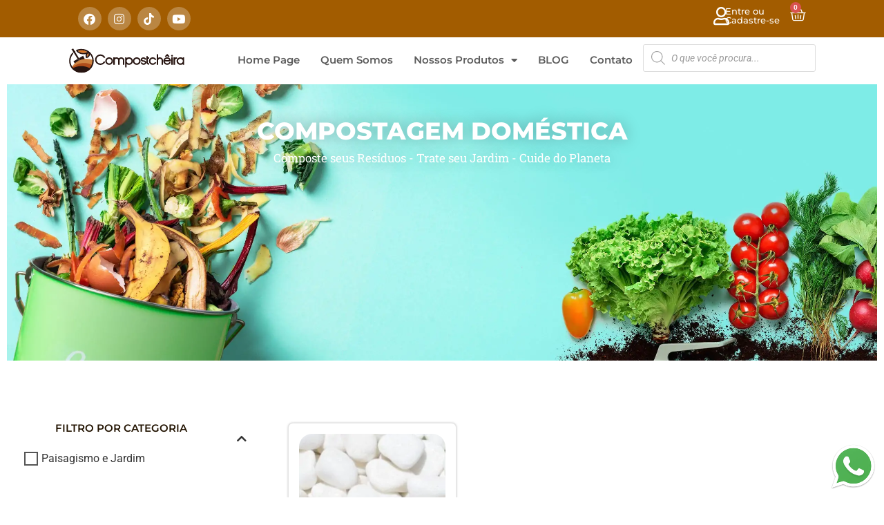

--- FILE ---
content_type: text/html; charset=UTF-8
request_url: https://compostcheira.eco.br/produto-tag/pedra-branca/
body_size: 24445
content:
<!doctype html>
<html lang="pt-BR">
<head>
	<meta charset="UTF-8">
	<meta name="viewport" content="width=device-width, initial-scale=1">
	<link rel="profile" href="https://gmpg.org/xfn/11">
	<meta name='robots' content='index, follow, max-image-preview:large, max-snippet:-1, max-video-preview:-1' />

	<!-- This site is optimized with the Yoast SEO plugin v26.7 - https://yoast.com/wordpress/plugins/seo/ -->
	<title>pedra branca Archives | Compostchêira</title>
	<link rel="canonical" href="https://compostcheira.eco.br/produto-tag/pedra-branca/" />
	<meta property="og:locale" content="pt_BR" />
	<meta property="og:type" content="article" />
	<meta property="og:title" content="pedra branca Archives | Compostchêira" />
	<meta property="og:url" content="https://compostcheira.eco.br/produto-tag/pedra-branca/" />
	<meta property="og:site_name" content="Compostchêira" />
	<meta name="twitter:card" content="summary_large_image" />
	<script type="application/ld+json" class="yoast-schema-graph">{"@context":"https://schema.org","@graph":[{"@type":"CollectionPage","@id":"https://compostcheira.eco.br/produto-tag/pedra-branca/","url":"https://compostcheira.eco.br/produto-tag/pedra-branca/","name":"pedra branca Archives | Compostchêira","isPartOf":{"@id":"https://compostcheira.eco.br/#website"},"primaryImageOfPage":{"@id":"https://compostcheira.eco.br/produto-tag/pedra-branca/#primaryimage"},"image":{"@id":"https://compostcheira.eco.br/produto-tag/pedra-branca/#primaryimage"},"thumbnailUrl":"https://compostcheira.eco.br/wp-content/uploads/2021/10/Dolomita-com-logo-1.jpg","breadcrumb":{"@id":"https://compostcheira.eco.br/produto-tag/pedra-branca/#breadcrumb"},"inLanguage":"pt-BR"},{"@type":"ImageObject","inLanguage":"pt-BR","@id":"https://compostcheira.eco.br/produto-tag/pedra-branca/#primaryimage","url":"https://compostcheira.eco.br/wp-content/uploads/2021/10/Dolomita-com-logo-1.jpg","contentUrl":"https://compostcheira.eco.br/wp-content/uploads/2021/10/Dolomita-com-logo-1.jpg","width":700,"height":560,"caption":"Seixo-pdra-Dolomita"},{"@type":"BreadcrumbList","@id":"https://compostcheira.eco.br/produto-tag/pedra-branca/#breadcrumb","itemListElement":[{"@type":"ListItem","position":1,"name":"Home","item":"https://compostcheira.eco.br/"},{"@type":"ListItem","position":2,"name":"pedra branca"}]},{"@type":"WebSite","@id":"https://compostcheira.eco.br/#website","url":"https://compostcheira.eco.br/","name":"Compostchêira","description":"Compostagem Doméstica e Produtos Sustentáveis","publisher":{"@id":"https://compostcheira.eco.br/#organization"},"potentialAction":[{"@type":"SearchAction","target":{"@type":"EntryPoint","urlTemplate":"https://compostcheira.eco.br/?s={search_term_string}"},"query-input":{"@type":"PropertyValueSpecification","valueRequired":true,"valueName":"search_term_string"}}],"inLanguage":"pt-BR"},{"@type":"Organization","@id":"https://compostcheira.eco.br/#organization","name":"Compostchêira","url":"https://compostcheira.eco.br/","logo":{"@type":"ImageObject","inLanguage":"pt-BR","@id":"https://compostcheira.eco.br/#/schema/logo/image/","url":"https://compostcheira.eco.br/wp-content/uploads/2022/06/logotipo-Compostcheira-blog-e1656431214854.png","contentUrl":"https://compostcheira.eco.br/wp-content/uploads/2022/06/logotipo-Compostcheira-blog-e1656431214854.png","width":200,"height":45,"caption":"Compostchêira"},"image":{"@id":"https://compostcheira.eco.br/#/schema/logo/image/"},"sameAs":["https://www.facebook.com/compostcheira","https://www.instagram.com/compostcheira/","https://www.youtube.com/channel/UCgasPP-OVRibPWToMqcogdQ"]}]}</script>
	<!-- / Yoast SEO plugin. -->


<link rel='dns-prefetch' href='//www.googletagmanager.com' />
<link rel='dns-prefetch' href='//pagead2.googlesyndication.com' />
<link rel="alternate" type="application/rss+xml" title="Feed para Compostchêira &raquo;" href="https://compostcheira.eco.br/feed/" />
<link rel="alternate" type="application/rss+xml" title="Feed de comentários para Compostchêira &raquo;" href="https://compostcheira.eco.br/comments/feed/" />
<link rel="alternate" type="application/rss+xml" title="Feed para Compostchêira &raquo; pedra branca Tag" href="https://compostcheira.eco.br/produto-tag/pedra-branca/feed/" />
<style id='wp-img-auto-sizes-contain-inline-css'>
img:is([sizes=auto i],[sizes^="auto," i]){contain-intrinsic-size:3000px 1500px}
/*# sourceURL=wp-img-auto-sizes-contain-inline-css */
</style>

<link rel='stylesheet' id='font-awesome-css' href='https://compostcheira.eco.br/wp-content/plugins/woocommerce-ajax-filters/berocket/assets/css/font-awesome.min.css?ver=e318e53f511fff5dbc17f8090e9ae923' media='all' />
<link rel='stylesheet' id='berocket_aapf_widget-style-css' href='https://compostcheira.eco.br/wp-content/plugins/woocommerce-ajax-filters/assets/frontend/css/fullmain.min.css?ver=3.1.9.6' media='all' />
<style id='wp-emoji-styles-inline-css'>

	img.wp-smiley, img.emoji {
		display: inline !important;
		border: none !important;
		box-shadow: none !important;
		height: 1em !important;
		width: 1em !important;
		margin: 0 0.07em !important;
		vertical-align: -0.1em !important;
		background: none !important;
		padding: 0 !important;
	}
/*# sourceURL=wp-emoji-styles-inline-css */
</style>
<link rel='stylesheet' id='wp-block-library-css' href='https://compostcheira.eco.br/wp-includes/css/dist/block-library/style.min.css?ver=e318e53f511fff5dbc17f8090e9ae923' media='all' />
<link rel='stylesheet' id='wc-blocks-style-css' href='https://compostcheira.eco.br/wp-content/plugins/woocommerce/assets/client/blocks/wc-blocks.css?ver=wc-10.4.3' media='all' />
<style id='global-styles-inline-css'>
:root{--wp--preset--aspect-ratio--square: 1;--wp--preset--aspect-ratio--4-3: 4/3;--wp--preset--aspect-ratio--3-4: 3/4;--wp--preset--aspect-ratio--3-2: 3/2;--wp--preset--aspect-ratio--2-3: 2/3;--wp--preset--aspect-ratio--16-9: 16/9;--wp--preset--aspect-ratio--9-16: 9/16;--wp--preset--color--black: #000000;--wp--preset--color--cyan-bluish-gray: #abb8c3;--wp--preset--color--white: #ffffff;--wp--preset--color--pale-pink: #f78da7;--wp--preset--color--vivid-red: #cf2e2e;--wp--preset--color--luminous-vivid-orange: #ff6900;--wp--preset--color--luminous-vivid-amber: #fcb900;--wp--preset--color--light-green-cyan: #7bdcb5;--wp--preset--color--vivid-green-cyan: #00d084;--wp--preset--color--pale-cyan-blue: #8ed1fc;--wp--preset--color--vivid-cyan-blue: #0693e3;--wp--preset--color--vivid-purple: #9b51e0;--wp--preset--gradient--vivid-cyan-blue-to-vivid-purple: linear-gradient(135deg,rgb(6,147,227) 0%,rgb(155,81,224) 100%);--wp--preset--gradient--light-green-cyan-to-vivid-green-cyan: linear-gradient(135deg,rgb(122,220,180) 0%,rgb(0,208,130) 100%);--wp--preset--gradient--luminous-vivid-amber-to-luminous-vivid-orange: linear-gradient(135deg,rgb(252,185,0) 0%,rgb(255,105,0) 100%);--wp--preset--gradient--luminous-vivid-orange-to-vivid-red: linear-gradient(135deg,rgb(255,105,0) 0%,rgb(207,46,46) 100%);--wp--preset--gradient--very-light-gray-to-cyan-bluish-gray: linear-gradient(135deg,rgb(238,238,238) 0%,rgb(169,184,195) 100%);--wp--preset--gradient--cool-to-warm-spectrum: linear-gradient(135deg,rgb(74,234,220) 0%,rgb(151,120,209) 20%,rgb(207,42,186) 40%,rgb(238,44,130) 60%,rgb(251,105,98) 80%,rgb(254,248,76) 100%);--wp--preset--gradient--blush-light-purple: linear-gradient(135deg,rgb(255,206,236) 0%,rgb(152,150,240) 100%);--wp--preset--gradient--blush-bordeaux: linear-gradient(135deg,rgb(254,205,165) 0%,rgb(254,45,45) 50%,rgb(107,0,62) 100%);--wp--preset--gradient--luminous-dusk: linear-gradient(135deg,rgb(255,203,112) 0%,rgb(199,81,192) 50%,rgb(65,88,208) 100%);--wp--preset--gradient--pale-ocean: linear-gradient(135deg,rgb(255,245,203) 0%,rgb(182,227,212) 50%,rgb(51,167,181) 100%);--wp--preset--gradient--electric-grass: linear-gradient(135deg,rgb(202,248,128) 0%,rgb(113,206,126) 100%);--wp--preset--gradient--midnight: linear-gradient(135deg,rgb(2,3,129) 0%,rgb(40,116,252) 100%);--wp--preset--font-size--small: 13px;--wp--preset--font-size--medium: 20px;--wp--preset--font-size--large: 36px;--wp--preset--font-size--x-large: 42px;--wp--preset--spacing--20: 0.44rem;--wp--preset--spacing--30: 0.67rem;--wp--preset--spacing--40: 1rem;--wp--preset--spacing--50: 1.5rem;--wp--preset--spacing--60: 2.25rem;--wp--preset--spacing--70: 3.38rem;--wp--preset--spacing--80: 5.06rem;--wp--preset--shadow--natural: 6px 6px 9px rgba(0, 0, 0, 0.2);--wp--preset--shadow--deep: 12px 12px 50px rgba(0, 0, 0, 0.4);--wp--preset--shadow--sharp: 6px 6px 0px rgba(0, 0, 0, 0.2);--wp--preset--shadow--outlined: 6px 6px 0px -3px rgb(255, 255, 255), 6px 6px rgb(0, 0, 0);--wp--preset--shadow--crisp: 6px 6px 0px rgb(0, 0, 0);}:root { --wp--style--global--content-size: 800px;--wp--style--global--wide-size: 1200px; }:where(body) { margin: 0; }.wp-site-blocks > .alignleft { float: left; margin-right: 2em; }.wp-site-blocks > .alignright { float: right; margin-left: 2em; }.wp-site-blocks > .aligncenter { justify-content: center; margin-left: auto; margin-right: auto; }:where(.wp-site-blocks) > * { margin-block-start: 24px; margin-block-end: 0; }:where(.wp-site-blocks) > :first-child { margin-block-start: 0; }:where(.wp-site-blocks) > :last-child { margin-block-end: 0; }:root { --wp--style--block-gap: 24px; }:root :where(.is-layout-flow) > :first-child{margin-block-start: 0;}:root :where(.is-layout-flow) > :last-child{margin-block-end: 0;}:root :where(.is-layout-flow) > *{margin-block-start: 24px;margin-block-end: 0;}:root :where(.is-layout-constrained) > :first-child{margin-block-start: 0;}:root :where(.is-layout-constrained) > :last-child{margin-block-end: 0;}:root :where(.is-layout-constrained) > *{margin-block-start: 24px;margin-block-end: 0;}:root :where(.is-layout-flex){gap: 24px;}:root :where(.is-layout-grid){gap: 24px;}.is-layout-flow > .alignleft{float: left;margin-inline-start: 0;margin-inline-end: 2em;}.is-layout-flow > .alignright{float: right;margin-inline-start: 2em;margin-inline-end: 0;}.is-layout-flow > .aligncenter{margin-left: auto !important;margin-right: auto !important;}.is-layout-constrained > .alignleft{float: left;margin-inline-start: 0;margin-inline-end: 2em;}.is-layout-constrained > .alignright{float: right;margin-inline-start: 2em;margin-inline-end: 0;}.is-layout-constrained > .aligncenter{margin-left: auto !important;margin-right: auto !important;}.is-layout-constrained > :where(:not(.alignleft):not(.alignright):not(.alignfull)){max-width: var(--wp--style--global--content-size);margin-left: auto !important;margin-right: auto !important;}.is-layout-constrained > .alignwide{max-width: var(--wp--style--global--wide-size);}body .is-layout-flex{display: flex;}.is-layout-flex{flex-wrap: wrap;align-items: center;}.is-layout-flex > :is(*, div){margin: 0;}body .is-layout-grid{display: grid;}.is-layout-grid > :is(*, div){margin: 0;}body{padding-top: 0px;padding-right: 0px;padding-bottom: 0px;padding-left: 0px;}a:where(:not(.wp-element-button)){text-decoration: underline;}:root :where(.wp-element-button, .wp-block-button__link){background-color: #32373c;border-width: 0;color: #fff;font-family: inherit;font-size: inherit;font-style: inherit;font-weight: inherit;letter-spacing: inherit;line-height: inherit;padding-top: calc(0.667em + 2px);padding-right: calc(1.333em + 2px);padding-bottom: calc(0.667em + 2px);padding-left: calc(1.333em + 2px);text-decoration: none;text-transform: inherit;}.has-black-color{color: var(--wp--preset--color--black) !important;}.has-cyan-bluish-gray-color{color: var(--wp--preset--color--cyan-bluish-gray) !important;}.has-white-color{color: var(--wp--preset--color--white) !important;}.has-pale-pink-color{color: var(--wp--preset--color--pale-pink) !important;}.has-vivid-red-color{color: var(--wp--preset--color--vivid-red) !important;}.has-luminous-vivid-orange-color{color: var(--wp--preset--color--luminous-vivid-orange) !important;}.has-luminous-vivid-amber-color{color: var(--wp--preset--color--luminous-vivid-amber) !important;}.has-light-green-cyan-color{color: var(--wp--preset--color--light-green-cyan) !important;}.has-vivid-green-cyan-color{color: var(--wp--preset--color--vivid-green-cyan) !important;}.has-pale-cyan-blue-color{color: var(--wp--preset--color--pale-cyan-blue) !important;}.has-vivid-cyan-blue-color{color: var(--wp--preset--color--vivid-cyan-blue) !important;}.has-vivid-purple-color{color: var(--wp--preset--color--vivid-purple) !important;}.has-black-background-color{background-color: var(--wp--preset--color--black) !important;}.has-cyan-bluish-gray-background-color{background-color: var(--wp--preset--color--cyan-bluish-gray) !important;}.has-white-background-color{background-color: var(--wp--preset--color--white) !important;}.has-pale-pink-background-color{background-color: var(--wp--preset--color--pale-pink) !important;}.has-vivid-red-background-color{background-color: var(--wp--preset--color--vivid-red) !important;}.has-luminous-vivid-orange-background-color{background-color: var(--wp--preset--color--luminous-vivid-orange) !important;}.has-luminous-vivid-amber-background-color{background-color: var(--wp--preset--color--luminous-vivid-amber) !important;}.has-light-green-cyan-background-color{background-color: var(--wp--preset--color--light-green-cyan) !important;}.has-vivid-green-cyan-background-color{background-color: var(--wp--preset--color--vivid-green-cyan) !important;}.has-pale-cyan-blue-background-color{background-color: var(--wp--preset--color--pale-cyan-blue) !important;}.has-vivid-cyan-blue-background-color{background-color: var(--wp--preset--color--vivid-cyan-blue) !important;}.has-vivid-purple-background-color{background-color: var(--wp--preset--color--vivid-purple) !important;}.has-black-border-color{border-color: var(--wp--preset--color--black) !important;}.has-cyan-bluish-gray-border-color{border-color: var(--wp--preset--color--cyan-bluish-gray) !important;}.has-white-border-color{border-color: var(--wp--preset--color--white) !important;}.has-pale-pink-border-color{border-color: var(--wp--preset--color--pale-pink) !important;}.has-vivid-red-border-color{border-color: var(--wp--preset--color--vivid-red) !important;}.has-luminous-vivid-orange-border-color{border-color: var(--wp--preset--color--luminous-vivid-orange) !important;}.has-luminous-vivid-amber-border-color{border-color: var(--wp--preset--color--luminous-vivid-amber) !important;}.has-light-green-cyan-border-color{border-color: var(--wp--preset--color--light-green-cyan) !important;}.has-vivid-green-cyan-border-color{border-color: var(--wp--preset--color--vivid-green-cyan) !important;}.has-pale-cyan-blue-border-color{border-color: var(--wp--preset--color--pale-cyan-blue) !important;}.has-vivid-cyan-blue-border-color{border-color: var(--wp--preset--color--vivid-cyan-blue) !important;}.has-vivid-purple-border-color{border-color: var(--wp--preset--color--vivid-purple) !important;}.has-vivid-cyan-blue-to-vivid-purple-gradient-background{background: var(--wp--preset--gradient--vivid-cyan-blue-to-vivid-purple) !important;}.has-light-green-cyan-to-vivid-green-cyan-gradient-background{background: var(--wp--preset--gradient--light-green-cyan-to-vivid-green-cyan) !important;}.has-luminous-vivid-amber-to-luminous-vivid-orange-gradient-background{background: var(--wp--preset--gradient--luminous-vivid-amber-to-luminous-vivid-orange) !important;}.has-luminous-vivid-orange-to-vivid-red-gradient-background{background: var(--wp--preset--gradient--luminous-vivid-orange-to-vivid-red) !important;}.has-very-light-gray-to-cyan-bluish-gray-gradient-background{background: var(--wp--preset--gradient--very-light-gray-to-cyan-bluish-gray) !important;}.has-cool-to-warm-spectrum-gradient-background{background: var(--wp--preset--gradient--cool-to-warm-spectrum) !important;}.has-blush-light-purple-gradient-background{background: var(--wp--preset--gradient--blush-light-purple) !important;}.has-blush-bordeaux-gradient-background{background: var(--wp--preset--gradient--blush-bordeaux) !important;}.has-luminous-dusk-gradient-background{background: var(--wp--preset--gradient--luminous-dusk) !important;}.has-pale-ocean-gradient-background{background: var(--wp--preset--gradient--pale-ocean) !important;}.has-electric-grass-gradient-background{background: var(--wp--preset--gradient--electric-grass) !important;}.has-midnight-gradient-background{background: var(--wp--preset--gradient--midnight) !important;}.has-small-font-size{font-size: var(--wp--preset--font-size--small) !important;}.has-medium-font-size{font-size: var(--wp--preset--font-size--medium) !important;}.has-large-font-size{font-size: var(--wp--preset--font-size--large) !important;}.has-x-large-font-size{font-size: var(--wp--preset--font-size--x-large) !important;}
/*# sourceURL=global-styles-inline-css */
</style>

<link rel='stylesheet' id='woocommerce-layout-css' href='https://compostcheira.eco.br/wp-content/plugins/woocommerce/assets/css/woocommerce-layout.css?ver=10.4.3' media='all' />
<link rel='stylesheet' id='woocommerce-smallscreen-css' href='https://compostcheira.eco.br/wp-content/plugins/woocommerce/assets/css/woocommerce-smallscreen.css?ver=10.4.3' media='only screen and (max-width: 768px)' />
<link rel='stylesheet' id='woocommerce-general-css' href='https://compostcheira.eco.br/wp-content/plugins/woocommerce/assets/css/woocommerce.css?ver=10.4.3' media='all' />
<style id='woocommerce-inline-inline-css'>
.woocommerce form .form-row .required { visibility: visible; }
/*# sourceURL=woocommerce-inline-inline-css */
</style>
<link rel='stylesheet' id='wc_shipping_simulator_form-css' href='https://compostcheira.eco.br/wp-content/plugins/shipping-simulator-for-woocommerce/assets/css/form.min.css?ver=2.4.3' media='all' />
<link rel='stylesheet' id='dgwt-wcas-style-css' href='https://compostcheira.eco.br/wp-content/plugins/ajax-search-for-woocommerce/assets/css/style.min.css?ver=1.32.2' media='all' />
<link rel='stylesheet' id='hello-elementor-css' href='https://compostcheira.eco.br/wp-content/themes/hello-elementor/assets/css/reset.css?ver=3.4.5' media='all' />
<link rel='stylesheet' id='hello-elementor-theme-style-css' href='https://compostcheira.eco.br/wp-content/themes/hello-elementor/assets/css/theme.css?ver=3.4.5' media='all' />
<link rel='stylesheet' id='hello-elementor-header-footer-css' href='https://compostcheira.eco.br/wp-content/themes/hello-elementor/assets/css/header-footer.css?ver=3.4.5' media='all' />
<link rel='stylesheet' id='elementor-frontend-css' href='https://compostcheira.eco.br/wp-content/plugins/elementor/assets/css/frontend.min.css?ver=3.31.5' media='all' />
<link rel='stylesheet' id='widget-social-icons-css' href='https://compostcheira.eco.br/wp-content/plugins/elementor/assets/css/widget-social-icons.min.css?ver=3.31.5' media='all' />
<link rel='stylesheet' id='e-apple-webkit-css' href='https://compostcheira.eco.br/wp-content/plugins/elementor/assets/css/conditionals/apple-webkit.min.css?ver=3.31.5' media='all' />
<link rel='stylesheet' id='widget-heading-css' href='https://compostcheira.eco.br/wp-content/plugins/elementor/assets/css/widget-heading.min.css?ver=3.31.5' media='all' />
<link rel='stylesheet' id='widget-woocommerce-menu-cart-css' href='https://compostcheira.eco.br/wp-content/plugins/elementor-pro/assets/css/widget-woocommerce-menu-cart.min.css?ver=3.31.3' media='all' />
<link rel='stylesheet' id='widget-image-css' href='https://compostcheira.eco.br/wp-content/plugins/elementor/assets/css/widget-image.min.css?ver=3.31.5' media='all' />
<link rel='stylesheet' id='widget-nav-menu-css' href='https://compostcheira.eco.br/wp-content/plugins/elementor-pro/assets/css/widget-nav-menu.min.css?ver=3.31.3' media='all' />
<link rel='stylesheet' id='swiper-css' href='https://compostcheira.eco.br/wp-content/plugins/elementor/assets/lib/swiper/v8/css/swiper.min.css?ver=8.4.5' media='all' />
<link rel='stylesheet' id='e-swiper-css' href='https://compostcheira.eco.br/wp-content/plugins/elementor/assets/css/conditionals/e-swiper.min.css?ver=3.31.5' media='all' />
<link rel='stylesheet' id='widget-icon-list-css' href='https://compostcheira.eco.br/wp-content/plugins/elementor/assets/css/widget-icon-list.min.css?ver=3.31.5' media='all' />
<link rel='stylesheet' id='e-animation-fadeInUp-css' href='https://compostcheira.eco.br/wp-content/plugins/elementor/assets/lib/animations/styles/fadeInUp.min.css?ver=3.31.5' media='all' />
<link rel='stylesheet' id='widget-slides-css' href='https://compostcheira.eco.br/wp-content/plugins/elementor-pro/assets/css/widget-slides.min.css?ver=3.31.3' media='all' />
<link rel='stylesheet' id='widget-woocommerce-products-css' href='https://compostcheira.eco.br/wp-content/plugins/elementor-pro/assets/css/widget-woocommerce-products.min.css?ver=3.31.3' media='all' />
<link rel='stylesheet' id='widget-woocommerce-products-archive-css' href='https://compostcheira.eco.br/wp-content/plugins/elementor-pro/assets/css/widget-woocommerce-products-archive.min.css?ver=3.31.3' media='all' />
<link rel='stylesheet' id='elementor-icons-css' href='https://compostcheira.eco.br/wp-content/plugins/elementor/assets/lib/eicons/css/elementor-icons.min.css?ver=5.43.0' media='all' />
<link rel='stylesheet' id='elementor-post-138475-css' href='https://compostcheira.eco.br/wp-content/uploads/elementor/css/post-138475.css?ver=1768826601' media='all' />
<link rel='stylesheet' id='elementor-post-139877-css' href='https://compostcheira.eco.br/wp-content/uploads/elementor/css/post-139877.css?ver=1768826601' media='all' />
<link rel='stylesheet' id='elementor-post-160-css' href='https://compostcheira.eco.br/wp-content/uploads/elementor/css/post-160.css?ver=1768826601' media='all' />
<link rel='stylesheet' id='elementor-post-139902-css' href='https://compostcheira.eco.br/wp-content/uploads/elementor/css/post-139902.css?ver=1768826989' media='all' />
<link rel='stylesheet' id='elementor-gf-local-roboto-css' href='https://compostcheira.eco.br/wp-content/uploads/elementor/google-fonts/css/roboto.css?ver=1748269568' media='all' />
<link rel='stylesheet' id='elementor-gf-local-robotoslab-css' href='https://compostcheira.eco.br/wp-content/uploads/elementor/google-fonts/css/robotoslab.css?ver=1748269585' media='all' />
<link rel='stylesheet' id='elementor-gf-local-montserrat-css' href='https://compostcheira.eco.br/wp-content/uploads/elementor/google-fonts/css/montserrat.css?ver=1748269610' media='all' />
<link rel='stylesheet' id='elementor-gf-local-opensans-css' href='https://compostcheira.eco.br/wp-content/uploads/elementor/google-fonts/css/opensans.css?ver=1748269679' media='all' />
<link rel='stylesheet' id='elementor-icons-shared-0-css' href='https://compostcheira.eco.br/wp-content/plugins/elementor/assets/lib/font-awesome/css/fontawesome.min.css?ver=5.15.3' media='all' />
<link rel='stylesheet' id='elementor-icons-fa-brands-css' href='https://compostcheira.eco.br/wp-content/plugins/elementor/assets/lib/font-awesome/css/brands.min.css?ver=5.15.3' media='all' />
<link rel='stylesheet' id='elementor-icons-fa-regular-css' href='https://compostcheira.eco.br/wp-content/plugins/elementor/assets/lib/font-awesome/css/regular.min.css?ver=5.15.3' media='all' />
<link rel='stylesheet' id='elementor-icons-fa-solid-css' href='https://compostcheira.eco.br/wp-content/plugins/elementor/assets/lib/font-awesome/css/solid.min.css?ver=5.15.3' media='all' />
<script src="https://compostcheira.eco.br/wp-includes/js/jquery/jquery.min.js?ver=3.7.1" id="jquery-core-js"></script>
<script src="https://compostcheira.eco.br/wp-includes/js/jquery/jquery-migrate.min.js?ver=3.4.1" id="jquery-migrate-js"></script>
<script src="https://compostcheira.eco.br/wp-content/plugins/woocommerce/assets/js/jquery-blockui/jquery.blockUI.min.js?ver=2.7.0-wc.10.4.3" id="wc-jquery-blockui-js" defer data-wp-strategy="defer"></script>
<script id="wc-add-to-cart-js-extra">
var wc_add_to_cart_params = {"ajax_url":"/wp-admin/admin-ajax.php","wc_ajax_url":"/?wc-ajax=%%endpoint%%","i18n_view_cart":"Ver carrinho","cart_url":"https://compostcheira.eco.br/carrinho/","is_cart":"","cart_redirect_after_add":"yes"};
//# sourceURL=wc-add-to-cart-js-extra
</script>
<script src="https://compostcheira.eco.br/wp-content/plugins/woocommerce/assets/js/frontend/add-to-cart.min.js?ver=10.4.3" id="wc-add-to-cart-js" defer data-wp-strategy="defer"></script>
<script src="https://compostcheira.eco.br/wp-content/plugins/woocommerce/assets/js/js-cookie/js.cookie.min.js?ver=2.1.4-wc.10.4.3" id="wc-js-cookie-js" defer data-wp-strategy="defer"></script>
<script id="woocommerce-js-extra">
var woocommerce_params = {"ajax_url":"/wp-admin/admin-ajax.php","wc_ajax_url":"/?wc-ajax=%%endpoint%%","i18n_password_show":"Mostrar senha","i18n_password_hide":"Ocultar senha"};
//# sourceURL=woocommerce-js-extra
</script>
<script src="https://compostcheira.eco.br/wp-content/plugins/woocommerce/assets/js/frontend/woocommerce.min.js?ver=10.4.3" id="woocommerce-js" defer data-wp-strategy="defer"></script>
<script defer data-cfasync="false" src="https://compostcheira.eco.br/wp-content/plugins/shipping-simulator-for-woocommerce/assets/js/form.min.js?ver=2.4.3" id="wc_shipping_simulator_form-js"></script>
<script src="https://compostcheira.eco.br/wp-content/plugins/melhor-envio-cotacao/assets/js/shipping-product-page.js?ver=e318e53f511fff5dbc17f8090e9ae923" id="produto-js"></script>
<script src="https://compostcheira.eco.br/wp-content/plugins/melhor-envio-cotacao/assets/js/shipping-product-page-variacao.js?ver=e318e53f511fff5dbc17f8090e9ae923" id="produto-variacao-js"></script>
<script src="https://compostcheira.eco.br/wp-content/plugins/melhor-envio-cotacao/assets/js/calculator.js?ver=e318e53f511fff5dbc17f8090e9ae923" id="calculator-js"></script>
<script id="wp-nonce-melhor-evio-wp-api-js-after">
var wpApiSettingsMelhorEnvio = {"nonce_configs":"03889c6f65","nonce_orders":"ee69336e54","nonce_tokens":"64d7bbe1a2","nonce_users":"0b6abed69e"};
//# sourceURL=wp-nonce-melhor-evio-wp-api-js-after
</script>

<!-- Snippet da etiqueta do Google (gtag.js) adicionado pelo Site Kit -->
<!-- Snippet do Google Análises adicionado pelo Site Kit -->
<script src="https://www.googletagmanager.com/gtag/js?id=G-M76LJS3C86" id="google_gtagjs-js" async></script>
<script id="google_gtagjs-js-after">
window.dataLayer = window.dataLayer || [];function gtag(){dataLayer.push(arguments);}
gtag("set","linker",{"domains":["compostcheira.eco.br"]});
gtag("js", new Date());
gtag("set", "developer_id.dZTNiMT", true);
gtag("config", "G-M76LJS3C86");
//# sourceURL=google_gtagjs-js-after
</script>
<link rel="https://api.w.org/" href="https://compostcheira.eco.br/wp-json/" /><link rel="alternate" title="JSON" type="application/json" href="https://compostcheira.eco.br/wp-json/wp/v2/product_tag/920" /><link rel="EditURI" type="application/rsd+xml" title="RSD" href="https://compostcheira.eco.br/xmlrpc.php?rsd" />

<meta name="generator" content="Site Kit by Google 1.170.0" /><script>document.createElement( "picture" );if(!window.HTMLPictureElement && document.addEventListener) {window.addEventListener("DOMContentLoaded", function() {var s = document.createElement("script");s.src = "https://compostcheira.eco.br/wp-content/plugins/webp-express/js/picturefill.min.js";document.body.appendChild(s);});}</script><meta name="ti-site-data" content="[base64]" />		<style>
			.dgwt-wcas-ico-magnifier,.dgwt-wcas-ico-magnifier-handler{max-width:20px}.dgwt-wcas-search-wrapp{max-width:400px}		</style>
			<noscript><style>.woocommerce-product-gallery{ opacity: 1 !important; }</style></noscript>
	
<!-- Meta-etiquetas do Google AdSense adicionado pelo Site Kit -->
<meta name="google-adsense-platform-account" content="ca-host-pub-2644536267352236">
<meta name="google-adsense-platform-domain" content="sitekit.withgoogle.com">
<!-- Fim das meta-etiquetas do Google AdSense adicionado pelo Site Kit -->
<meta name="generator" content="Elementor 3.31.5; features: additional_custom_breakpoints, e_element_cache; settings: css_print_method-external, google_font-enabled, font_display-auto">
<!-- Google Tag Manager -->
<script>(function(w,d,s,l,i){w[l]=w[l]||[];w[l].push({'gtm.start':
new Date().getTime(),event:'gtm.js'});var f=d.getElementsByTagName(s)[0],
j=d.createElement(s),dl=l!='dataLayer'?'&l='+l:'';j.async=true;j.src=
'https://www.googletagmanager.com/gtm.js?id='+i+dl;f.parentNode.insertBefore(j,f);
})(window,document,'script','dataLayer','GTM-KCN6T29');</script>
<!-- End Google Tag Manager -->
			<style>
				.e-con.e-parent:nth-of-type(n+4):not(.e-lazyloaded):not(.e-no-lazyload),
				.e-con.e-parent:nth-of-type(n+4):not(.e-lazyloaded):not(.e-no-lazyload) * {
					background-image: none !important;
				}
				@media screen and (max-height: 1024px) {
					.e-con.e-parent:nth-of-type(n+3):not(.e-lazyloaded):not(.e-no-lazyload),
					.e-con.e-parent:nth-of-type(n+3):not(.e-lazyloaded):not(.e-no-lazyload) * {
						background-image: none !important;
					}
				}
				@media screen and (max-height: 640px) {
					.e-con.e-parent:nth-of-type(n+2):not(.e-lazyloaded):not(.e-no-lazyload),
					.e-con.e-parent:nth-of-type(n+2):not(.e-lazyloaded):not(.e-no-lazyload) * {
						background-image: none !important;
					}
				}
			</style>
			
<!-- Código do Google Adsense adicionado pelo Site Kit -->
<script async src="https://pagead2.googlesyndication.com/pagead/js/adsbygoogle.js?client=ca-pub-7314210831031083&amp;host=ca-host-pub-2644536267352236" crossorigin="anonymous"></script>

<!-- Fim do código do Google AdSense adicionado pelo Site Kit -->
<link rel="icon" href="https://compostcheira.eco.br/wp-content/uploads/2022/06/logotipo-SIMBOLO-SVG.svg" sizes="32x32" />
<link rel="icon" href="https://compostcheira.eco.br/wp-content/uploads/2022/06/logotipo-SIMBOLO-SVG.svg" sizes="192x192" />
<link rel="apple-touch-icon" href="https://compostcheira.eco.br/wp-content/uploads/2022/06/logotipo-SIMBOLO-SVG.svg" />
<meta name="msapplication-TileImage" content="https://compostcheira.eco.br/wp-content/uploads/2022/06/logotipo-SIMBOLO-SVG.svg" />
</head>
<body class="archive tax-product_tag term-pedra-branca term-920 wp-custom-logo wp-embed-responsive wp-theme-hello-elementor theme-hello-elementor snd-default woocommerce woocommerce-page woocommerce-no-js hello-elementor-default elementor-page-139902 elementor-default elementor-template-full-width elementor-kit-138475">

<!-- Google Tag Manager (noscript) -->
<noscript><iframe src="https://www.googletagmanager.com/ns.html?id=GTM-KCN6T29"
height="0" width="0" style="display:none;visibility:hidden"></iframe></noscript>
<!-- End Google Tag Manager (noscript) -->

<a class="skip-link screen-reader-text" href="#content">Ir para o conteúdo</a>

		<header data-elementor-type="header" data-elementor-id="139877" class="elementor elementor-139877 elementor-location-header" data-elementor-post-type="elementor_library">
			<div class="elementor-element elementor-element-97f361b e-flex e-con-boxed e-con e-parent" data-id="97f361b" data-element_type="container" data-settings="{&quot;background_background&quot;:&quot;classic&quot;}">
					<div class="e-con-inner">
				<div class="elementor-element elementor-element-e306f02 elementor-shape-circle e-grid-align-left elementor-widget__width-initial elementor-grid-0 elementor-widget elementor-widget-social-icons" data-id="e306f02" data-element_type="widget" data-widget_type="social-icons.default">
				<div class="elementor-widget-container">
							<div class="elementor-social-icons-wrapper elementor-grid" role="list">
							<span class="elementor-grid-item" role="listitem">
					<a class="elementor-icon elementor-social-icon elementor-social-icon-facebook elementor-repeater-item-d5abfe4" href="https://www.facebook.com/compostcheira" target="_blank" rel="nofollow">
						<span class="elementor-screen-only">Facebook</span>
						<i class="fab fa-facebook"></i>					</a>
				</span>
							<span class="elementor-grid-item" role="listitem">
					<a class="elementor-icon elementor-social-icon elementor-social-icon-instagram elementor-repeater-item-1ee82c5" href="https://www.instagram.com/compostcheira" target="_blank" rel="nofollow">
						<span class="elementor-screen-only">Instagram</span>
						<i class="fab fa-instagram"></i>					</a>
				</span>
							<span class="elementor-grid-item" role="listitem">
					<a class="elementor-icon elementor-social-icon elementor-social-icon- elementor-repeater-item-99a61bc" href="https://www.tiktok.com/@compostcheira?_t=8c4ZOxRPxKw&#038;_r=1" target="_blank" rel="nofollow">
						<span class="elementor-screen-only"></span>
						<svg xmlns="http://www.w3.org/2000/svg" viewBox="0 0 2859 3333" fill-rule="evenodd" clip-rule="evenodd"><path d="M2081 0c55 473 319 755 778 785v532c-266 26-499-61-770-225v995c0 1264-1378 1659-1932 753-356-583-138-1606 1004-1647v561c-87 14-180 36-265 65-254 86-398 247-358 531 77 544 1075 705 992-358V1h551z"></path></svg>					</a>
				</span>
							<span class="elementor-grid-item" role="listitem">
					<a class="elementor-icon elementor-social-icon elementor-social-icon-youtube elementor-repeater-item-45e691c" href="https://www.youtube.com/channel/UCgasPP-OVRibPWToMqcogdQ" target="_blank" rel="nofollow">
						<span class="elementor-screen-only">Youtube</span>
						<i class="fab fa-youtube"></i>					</a>
				</span>
					</div>
						</div>
				</div>
				<div class="elementor-element elementor-element-97a257a elementor-widget__width-initial elementor-view-default elementor-widget elementor-widget-icon" data-id="97a257a" data-element_type="widget" data-widget_type="icon.default">
				<div class="elementor-widget-container">
							<div class="elementor-icon-wrapper">
			<a class="elementor-icon" href="https://compostcheira.eco.br/minha-conta/">
			<i aria-hidden="true" class="far fa-user"></i>			</a>
		</div>
						</div>
				</div>
				<div class="elementor-element elementor-element-fc25210 elementor-widget__width-initial elementor-widget-mobile__width-initial elementor-widget elementor-widget-heading" data-id="fc25210" data-element_type="widget" data-widget_type="heading.default">
				<div class="elementor-widget-container">
					<h2 class="elementor-heading-title elementor-size-default"><a href="https://compostcheira.eco.br/minha-conta/">Entre ou Cadastre-se</a></h2>				</div>
				</div>
				<div class="elementor-element elementor-element-db44271 toggle-icon--basket-medium elementor-menu-cart--cart-type-mini-cart elementor-menu-cart--items-indicator-bubble elementor-menu-cart--show-remove-button-yes elementor-widget elementor-widget-woocommerce-menu-cart" data-id="db44271" data-element_type="widget" data-settings="{&quot;cart_type&quot;:&quot;mini-cart&quot;,&quot;open_cart&quot;:&quot;mouseover&quot;,&quot;automatically_open_cart&quot;:&quot;no&quot;}" data-widget_type="woocommerce-menu-cart.default">
				<div class="elementor-widget-container">
							<div class="elementor-menu-cart__wrapper">
							<div class="elementor-menu-cart__toggle_wrapper">
					<div class="elementor-menu-cart__container elementor-lightbox" aria-hidden="true">
						<div class="elementor-menu-cart__main" aria-hidden="true">
									<div class="elementor-menu-cart__close-button">
					</div>
									<div class="widget_shopping_cart_content">
															</div>
						</div>
					</div>
							<div class="elementor-menu-cart__toggle elementor-button-wrapper">
			<a id="elementor-menu-cart__toggle_button" href="#" class="elementor-menu-cart__toggle_button elementor-button elementor-size-sm" aria-expanded="false">
				<span class="elementor-button-text"><span class="woocommerce-Price-amount amount"><bdi><span class="woocommerce-Price-currencySymbol">&#82;&#36;</span>0,00</bdi></span></span>
				<span class="elementor-button-icon">
					<span class="elementor-button-icon-qty" data-counter="0">0</span>
					<i class="eicon-basket-medium"></i>					<span class="elementor-screen-only">Carrinho</span>
				</span>
			</a>
		</div>
						</div>
					</div> <!-- close elementor-menu-cart__wrapper -->
						</div>
				</div>
					</div>
				</div>
		<div class="elementor-element elementor-element-fb69e39 e-flex e-con-boxed e-con e-parent" data-id="fb69e39" data-element_type="container">
					<div class="e-con-inner">
				<div class="elementor-element elementor-element-1a76d01 elementor-widget__width-initial elementor-widget-mobile__width-initial elementor-widget elementor-widget-theme-site-logo elementor-widget-image" data-id="1a76d01" data-element_type="widget" data-widget_type="theme-site-logo.default">
				<div class="elementor-widget-container">
											<a href="https://compostcheira.eco.br">
			<img width="350" height="100" src="https://compostcheira.eco.br/wp-content/uploads/2022/06/logotipo-HORIZONTAL-SVG.svg" class="attachment-full size-full wp-image-139520" alt="" />				</a>
											</div>
				</div>
				<div class="elementor-element elementor-element-6b05326 elementor-widget__width-initial elementor-nav-menu__align-end elementor-nav-menu--stretch elementor-nav-menu--dropdown-tablet elementor-nav-menu__text-align-aside elementor-nav-menu--toggle elementor-nav-menu--burger elementor-widget elementor-widget-nav-menu" data-id="6b05326" data-element_type="widget" data-settings="{&quot;full_width&quot;:&quot;stretch&quot;,&quot;layout&quot;:&quot;horizontal&quot;,&quot;submenu_icon&quot;:{&quot;value&quot;:&quot;&lt;i class=\&quot;fas fa-caret-down\&quot;&gt;&lt;\/i&gt;&quot;,&quot;library&quot;:&quot;fa-solid&quot;},&quot;toggle&quot;:&quot;burger&quot;}" data-widget_type="nav-menu.default">
				<div class="elementor-widget-container">
								<nav aria-label="Menu" class="elementor-nav-menu--main elementor-nav-menu__container elementor-nav-menu--layout-horizontal e--pointer-none">
				<ul id="menu-1-6b05326" class="elementor-nav-menu"><li class="menu-item menu-item-type-post_type menu-item-object-page menu-item-home menu-item-354"><a href="https://compostcheira.eco.br/" class="elementor-item">Home Page</a></li>
<li class="menu-item menu-item-type-post_type menu-item-object-page menu-item-353"><a href="https://compostcheira.eco.br/quem-somos/" class="elementor-item">Quem Somos</a></li>
<li class="menu-item menu-item-type-custom menu-item-object-custom menu-item-has-children menu-item-29"><a href="https://compostcheira.eco.br/loja/" class="elementor-item">Nossos Produtos</a>
<ul class="sub-menu elementor-nav-menu--dropdown">
	<li class="menu-item menu-item-type-taxonomy menu-item-object-product_cat menu-item-135647"><a href="https://compostcheira.eco.br/categoria-produto/composteiras-domestica-para-compostagem/" class="elementor-sub-item">Compostagem Doméstica</a></li>
	<li class="menu-item menu-item-type-taxonomy menu-item-object-product_cat menu-item-135648"><a href="https://compostcheira.eco.br/categoria-produto/horta-e-jardim/" class="elementor-sub-item">Paisagismo e Jardim</a></li>
	<li class="menu-item menu-item-type-taxonomy menu-item-object-product_cat menu-item-135646"><a href="https://compostcheira.eco.br/categoria-produto/artesanato/" class="elementor-sub-item">Artesanato</a></li>
	<li class="menu-item menu-item-type-taxonomy menu-item-object-product_cat menu-item-135649"><a href="https://compostcheira.eco.br/categoria-produto/horta-e-jardim/linha-ecologica/" class="elementor-sub-item">Linha Ecológica</a></li>
</ul>
</li>
<li class="menu-item menu-item-type-custom menu-item-object-custom menu-item-139550"><a href="https://compostcheira.eco.br/blog-noticia/amp/" class="elementor-item">BLOG</a></li>
<li class="menu-item menu-item-type-post_type menu-item-object-page menu-item-351"><a href="https://compostcheira.eco.br/contato/" class="elementor-item">Contato</a></li>
</ul>			</nav>
					<div class="elementor-menu-toggle" role="button" tabindex="0" aria-label="Alternar menu" aria-expanded="false">
			<i aria-hidden="true" role="presentation" class="elementor-menu-toggle__icon--open eicon-menu-bar"></i><i aria-hidden="true" role="presentation" class="elementor-menu-toggle__icon--close eicon-close"></i>		</div>
					<nav class="elementor-nav-menu--dropdown elementor-nav-menu__container" aria-hidden="true">
				<ul id="menu-2-6b05326" class="elementor-nav-menu"><li class="menu-item menu-item-type-post_type menu-item-object-page menu-item-home menu-item-354"><a href="https://compostcheira.eco.br/" class="elementor-item" tabindex="-1">Home Page</a></li>
<li class="menu-item menu-item-type-post_type menu-item-object-page menu-item-353"><a href="https://compostcheira.eco.br/quem-somos/" class="elementor-item" tabindex="-1">Quem Somos</a></li>
<li class="menu-item menu-item-type-custom menu-item-object-custom menu-item-has-children menu-item-29"><a href="https://compostcheira.eco.br/loja/" class="elementor-item" tabindex="-1">Nossos Produtos</a>
<ul class="sub-menu elementor-nav-menu--dropdown">
	<li class="menu-item menu-item-type-taxonomy menu-item-object-product_cat menu-item-135647"><a href="https://compostcheira.eco.br/categoria-produto/composteiras-domestica-para-compostagem/" class="elementor-sub-item" tabindex="-1">Compostagem Doméstica</a></li>
	<li class="menu-item menu-item-type-taxonomy menu-item-object-product_cat menu-item-135648"><a href="https://compostcheira.eco.br/categoria-produto/horta-e-jardim/" class="elementor-sub-item" tabindex="-1">Paisagismo e Jardim</a></li>
	<li class="menu-item menu-item-type-taxonomy menu-item-object-product_cat menu-item-135646"><a href="https://compostcheira.eco.br/categoria-produto/artesanato/" class="elementor-sub-item" tabindex="-1">Artesanato</a></li>
	<li class="menu-item menu-item-type-taxonomy menu-item-object-product_cat menu-item-135649"><a href="https://compostcheira.eco.br/categoria-produto/horta-e-jardim/linha-ecologica/" class="elementor-sub-item" tabindex="-1">Linha Ecológica</a></li>
</ul>
</li>
<li class="menu-item menu-item-type-custom menu-item-object-custom menu-item-139550"><a href="https://compostcheira.eco.br/blog-noticia/amp/" class="elementor-item" tabindex="-1">BLOG</a></li>
<li class="menu-item menu-item-type-post_type menu-item-object-page menu-item-351"><a href="https://compostcheira.eco.br/contato/" class="elementor-item" tabindex="-1">Contato</a></li>
</ul>			</nav>
						</div>
				</div>
				<div class="elementor-element elementor-element-42199e7 elementor-widget-mobile__width-inherit elementor-widget__width-initial elementor-widget elementor-widget-wp-widget-dgwt_wcas_ajax_search" data-id="42199e7" data-element_type="widget" data-widget_type="wp-widget-dgwt_wcas_ajax_search.default">
				<div class="elementor-widget-container">
					<div class="woocommerce dgwt-wcas-widget"><div  class="dgwt-wcas-search-wrapp dgwt-wcas-no-submit woocommerce dgwt-wcas-style-solaris js-dgwt-wcas-layout-classic dgwt-wcas-layout-classic js-dgwt-wcas-mobile-overlay-enabled">
		<form class="dgwt-wcas-search-form" role="search" action="https://compostcheira.eco.br/" method="get">
		<div class="dgwt-wcas-sf-wrapp">
							<svg
					class="dgwt-wcas-ico-magnifier" xmlns="http://www.w3.org/2000/svg"
					xmlns:xlink="http://www.w3.org/1999/xlink" x="0px" y="0px"
					viewBox="0 0 51.539 51.361" xml:space="preserve">
					<path 						d="M51.539,49.356L37.247,35.065c3.273-3.74,5.272-8.623,5.272-13.983c0-11.742-9.518-21.26-21.26-21.26 S0,9.339,0,21.082s9.518,21.26,21.26,21.26c5.361,0,10.244-1.999,13.983-5.272l14.292,14.292L51.539,49.356z M2.835,21.082 c0-10.176,8.249-18.425,18.425-18.425s18.425,8.249,18.425,18.425S31.436,39.507,21.26,39.507S2.835,31.258,2.835,21.082z"/>
				</svg>
							<label class="screen-reader-text"
				for="dgwt-wcas-search-input-1">
				Pesquisar produtos			</label>

			<input
				id="dgwt-wcas-search-input-1"
				type="search"
				class="dgwt-wcas-search-input"
				name="s"
				value=""
				placeholder="O que você procura..."
				autocomplete="off"
							/>
			<div class="dgwt-wcas-preloader"></div>

			<div class="dgwt-wcas-voice-search"></div>

			
			<input type="hidden" name="post_type" value="product"/>
			<input type="hidden" name="dgwt_wcas" value="1"/>

			
					</div>
	</form>
</div>
</div>				</div>
				</div>
					</div>
				</div>
				</header>
				<div data-elementor-type="product-archive" data-elementor-id="139902" class="elementor elementor-139902 elementor-location-archive product" data-elementor-post-type="elementor_library">
			<div class="elementor-element elementor-element-2ec0e4e e-con-full e-flex e-con e-parent" data-id="2ec0e4e" data-element_type="container">
				<div class="elementor-element elementor-element-a06464d elementor-widget__width-inherit elementor--h-position-center elementor--v-position-middle elementor-arrows-position-inside elementor-pagination-position-inside elementor-widget elementor-widget-slides" data-id="a06464d" data-element_type="widget" data-settings="{&quot;navigation&quot;:&quot;both&quot;,&quot;autoplay&quot;:&quot;yes&quot;,&quot;pause_on_hover&quot;:&quot;yes&quot;,&quot;pause_on_interaction&quot;:&quot;yes&quot;,&quot;autoplay_speed&quot;:5000,&quot;infinite&quot;:&quot;yes&quot;,&quot;transition&quot;:&quot;slide&quot;,&quot;transition_speed&quot;:500}" data-widget_type="slides.default">
				<div class="elementor-widget-container">
									<div class="elementor-swiper">
					<div class="elementor-slides-wrapper elementor-main-swiper swiper" role="region" aria-roledescription="carousel" aria-label="Slides" dir="ltr" data-animation="fadeInUp">
				<div class="swiper-wrapper elementor-slides">
										<div class="elementor-repeater-item-2b63444 swiper-slide" role="group" aria-roledescription="slide"><div class="swiper-slide-bg" role="img"></div><div class="swiper-slide-inner" ><div class="swiper-slide-contents"><div class="elementor-slide-heading">COMPOSTAGEM DOMÉSTICA</div><div class="elementor-slide-description">Composte seus Resíduos -
Trate seu Jardim -
Cuide do Planeta</div></div></div></div>				</div>
							</div>
				</div>
								</div>
				</div>
				</div>
		<div class="elementor-element elementor-element-0064ca4 e-flex e-con-boxed e-con e-parent" data-id="0064ca4" data-element_type="container">
					<div class="e-con-inner">
		<div class="elementor-element elementor-element-78e3b7e e-con-full e-flex e-con e-child" data-id="78e3b7e" data-element_type="container">
				<div class="elementor-element elementor-element-4937dea elementor-widget elementor-widget-heading" data-id="4937dea" data-element_type="widget" data-widget_type="heading.default">
				<div class="elementor-widget-container">
					<h2 class="elementor-heading-title elementor-size-default">FILTRO POR CATEGORIA</h2>				</div>
				</div>
				<div class="elementor-element elementor-element-33d98db elementor-widget elementor-widget-shortcode" data-id="33d98db" data-element_type="widget" data-widget_type="shortcode.default">
				<div class="elementor-widget-container">
							<div class="elementor-shortcode"><div class="berocket_single_filter_widget berocket_single_filter_widget_139912 bapf_wid_ " data-wid="" data-id="139912" style=""><div class="bapf_sfilter bapf_ckbox bapf_ckbox_sqchck bapf_ccolaps" data-op="OR" data-taxonomy="product_cat" id="bapf_1"><div class="bapf_head bapf_colaps_togl"><h3 tabindex="0" class="bapf_hascolarr"><i class="bapf_colaps_smb fa fa-chevron-up"></i></h3></div><div class="bapf_body"><ul><li><input data-name="Paisagismo e Jardim" id="bapf_1_338" type="checkbox" value="338"><label for="bapf_1_338">Paisagismo e Jardim</label></li></ul></div></div></div></div>
						</div>
				</div>
				</div>
		<div class="elementor-element elementor-element-81ba65f e-con-full e-flex e-con e-child" data-id="81ba65f" data-element_type="container">
				<div class="elementor-element elementor-element-e2b0570 elementor-product-loop-item--align-center elementor-products-grid elementor-wc-products elementor-widget elementor-widget-wc-archive-products" data-id="e2b0570" data-element_type="widget" data-widget_type="wc-archive-products.default">
				<div class="elementor-widget-container">
					<div class="woocommerce columns-3 "><div class="woocommerce-notices-wrapper"></div><ul class="products elementor-grid columns-3">
<li class="product type-product post-138033 status-publish first outofstock product_cat-horta-e-jardim product_tag-dolomita product_tag-jardim product_tag-paisagismo product_tag-pedra-branca product_tag-pedra-branca-para-jardim product_tag-pedra-para-jardim product_tag-pedras product_tag-pedras-decoracao product_tag-seixo-rolado product_tag-seixo-rolado-branco product_tag-seixos has-post-thumbnail shipping-taxable purchasable product-type-simple">
	<a href="https://compostcheira.eco.br/produto/dolomita-no-3/" class="woocommerce-LoopProduct-link woocommerce-loop-product__link"><picture><source srcset="https://compostcheira.eco.br/wp-content/webp-express/webp-images/uploads/2021/10/Dolomita-com-logo-1-300x300.jpg.webp 300w, https://compostcheira.eco.br/wp-content/webp-express/webp-images/uploads/2021/10/Dolomita-com-logo-1-150x150.jpg.webp 150w, https://compostcheira.eco.br/wp-content/webp-express/webp-images/uploads/2021/10/Dolomita-com-logo-1-100x100.jpg.webp 100w" sizes="(max-width: 300px) 100vw, 300px" type="image/webp"><img fetchpriority="high" width="300" height="300" src="https://compostcheira.eco.br/wp-content/uploads/2021/10/Dolomita-com-logo-1-300x300.jpg" class="attachment-woocommerce_thumbnail size-woocommerce_thumbnail webpexpress-processed" alt="Seixo-rolado-dolomita" decoding="async" srcset="https://compostcheira.eco.br/wp-content/uploads/2021/10/Dolomita-com-logo-1-300x300.jpg 300w, https://compostcheira.eco.br/wp-content/uploads/2021/10/Dolomita-com-logo-1-150x150.jpg 150w, https://compostcheira.eco.br/wp-content/uploads/2021/10/Dolomita-com-logo-1-100x100.jpg 100w" sizes="(max-width: 300px) 100vw, 300px"></picture><h2 class="woocommerce-loop-product__title">Dolomita nº 3 &#8211; 20Kg</h2><div class="star-rating" role="img" aria-label="Avaliação 5.00 de 5"><span style="width:100%">Avaliação <strong class="rating">5.00</strong> de 5</span></div>
	<span class="price"><span class="woocommerce-Price-amount amount"><bdi><span class="woocommerce-Price-currencySymbol">&#82;&#36;</span>46,00</bdi></span></span>
</a><a href="https://compostcheira.eco.br/produto/dolomita-no-3/" aria-describedby="woocommerce_loop_add_to_cart_link_describedby_138033" data-quantity="1" class="button product_type_simple" data-product_id="138033" data-product_sku="" aria-label="Leia mais sobre &ldquo;Dolomita nº 3 - 20Kg&rdquo;" rel="nofollow" data-success_message="">Leia mais</a>	<span id="woocommerce_loop_add_to_cart_link_describedby_138033" class="screen-reader-text">
			</span>
</li>
</ul>
</div>				</div>
				</div>
				</div>
					</div>
				</div>
				</div>
				<footer data-elementor-type="footer" data-elementor-id="160" class="elementor elementor-160 elementor-location-footer" data-elementor-post-type="elementor_library">
			<div class="elementor-element elementor-element-da565a8 e-flex e-con-boxed e-con e-parent" data-id="da565a8" data-element_type="container">
					<div class="e-con-inner">
				<div class="elementor-element elementor-element-7e8f19a elementor-widget elementor-widget-shortcode" data-id="7e8f19a" data-element_type="widget" data-widget_type="shortcode.default">
				<div class="elementor-widget-container">
							<div class="elementor-shortcode"><pre class="ti-widget" style="display: none"><template id="trustindex-google-widget-html"><div class=" ti-widget  ti-goog ti-disable-font ti-show-rating-text ti-review-text-mode-readmore ti-text-align-left" data-no-translation="true" data-time-locale="%d %s atrás|hoje|dia|dias|semana|semanas|mês|meses|ano|anos" data-plugin-version="13.2.6" data-layout-id="34" data-layout-category="slider" data-set-id="drop-shadow" data-pid="" data-language="pt" data-close-locale="Fechar" data-review-target-width="300" data-css-version="2" data-reply-by-locale="Resposta do proprietário" data-only-rating-locale="Este usuário deixou apenas uma avaliação." data-pager-autoplay-timeout="6"> <div class="ti-widget-container ti-col-3"> <div class="ti-header ti-header-grid source-Google"> <div class="ti-fade-container"> <div class="ti-rating-text"> <strong class="ti-rating ti-rating-large"> EXCELENTE </strong> </div> <span class="ti-stars star-lg"><trustindex-image class="ti-star" data-imgurl="https://cdn.trustindex.io/assets/platform/Google/star/f.svg" alt="Google" width="17" height="17" loading="lazy"></trustindex-image><trustindex-image class="ti-star" data-imgurl="https://cdn.trustindex.io/assets/platform/Google/star/f.svg" alt="Google" width="17" height="17" loading="lazy"></trustindex-image><trustindex-image class="ti-star" data-imgurl="https://cdn.trustindex.io/assets/platform/Google/star/f.svg" alt="Google" width="17" height="17" loading="lazy"></trustindex-image><trustindex-image class="ti-star" data-imgurl="https://cdn.trustindex.io/assets/platform/Google/star/f.svg" alt="Google" width="17" height="17" loading="lazy"></trustindex-image><trustindex-image class="ti-star" data-imgurl="https://cdn.trustindex.io/assets/platform/Google/star/f.svg" alt="Google" width="17" height="17" loading="lazy"></trustindex-image></span> <div class="ti-rating-text"> <span class="nowrap">Com base em <strong>232 avaliações</strong></span> </div> <div class="ti-large-logo"> <div class="ti-v-center"> <trustindex-image class="ti-logo-fb" data-imgurl="https://cdn.trustindex.io/assets/platform/Google/logo.svg" width="150" height="25" loading="lazy" alt="Google"></trustindex-image> </div> </div> </div> </div> <div class="ti-reviews-container"> <div class="ti-controls"> <div class="ti-next" aria-label="Próxima avaliação" role="button" tabindex="0"></div> <div class="ti-prev" aria-label="Avaliação anterior" role="button" tabindex="0"></div> </div> <div class="ti-reviews-container-wrapper">  <div data-empty="0" data-time="1688169600" class="ti-review-item source-Google ti-image-layout-thumbnail" data-id="cfcd208495d565ef66e7dff9f98764da"> <div class="ti-inner"> <div class="ti-review-header"> <div class="ti-platform-icon ti-with-tooltip"> <span class="ti-tooltip">Publicado em </span> <trustindex-image data-imgurl="https://cdn.trustindex.io/assets/platform/Google/icon.svg" alt="" width="20" height="20" loading="lazy"></trustindex-image> </div> <div class="ti-profile-img"> <trustindex-image data-imgurl="https://lh3.googleusercontent.com/a-/AD_cMMSlGkCzIpLRCSwvX7E_zcDz4tCWTXjfCKF48iuvZkqafjQa=w40-h40-c-rp-mo-br100" alt="Ronaldo Freitas profile picture" loading="lazy"></trustindex-image> </div> <div class="ti-profile-details"> <div class="ti-name"> Ronaldo Freitas </div> <div class="ti-date"></div> </div> </div> <span class="ti-stars"><trustindex-image class="ti-star" data-imgurl="https://cdn.trustindex.io/assets/platform/Google/star/f.svg" alt="Google" width="17" height="17" loading="lazy"></trustindex-image><trustindex-image class="ti-star" data-imgurl="https://cdn.trustindex.io/assets/platform/Google/star/f.svg" alt="Google" width="17" height="17" loading="lazy"></trustindex-image><trustindex-image class="ti-star" data-imgurl="https://cdn.trustindex.io/assets/platform/Google/star/f.svg" alt="Google" width="17" height="17" loading="lazy"></trustindex-image><trustindex-image class="ti-star" data-imgurl="https://cdn.trustindex.io/assets/platform/Google/star/f.svg" alt="Google" width="17" height="17" loading="lazy"></trustindex-image><trustindex-image class="ti-star" data-imgurl="https://cdn.trustindex.io/assets/platform/Google/star/f.svg" alt="Google" width="17" height="17" loading="lazy"></trustindex-image></span> <div class="ti-review-text-container ti-review-content"><!-- R-CONTENT -->Tive uma ótima experiência, acima da média estão sempre inovando e buscando novos produtos para melhor atender seus clientes super indico.<!-- R-CONTENT --></div> <span class="ti-read-more" data-container=".ti-review-content" data-collapse-text="Esconder" data-open-text="Consulte Mais informação"></span> </div> </div>  <div data-empty="0" data-time="1666137600" class="ti-review-item source-Google ti-image-layout-thumbnail" data-id="cfcd208495d565ef66e7dff9f98764da"> <div class="ti-inner"> <div class="ti-review-header"> <div class="ti-platform-icon ti-with-tooltip"> <span class="ti-tooltip">Publicado em </span> <trustindex-image data-imgurl="https://cdn.trustindex.io/assets/platform/Google/icon.svg" alt="" width="20" height="20" loading="lazy"></trustindex-image> </div> <div class="ti-profile-img"> <trustindex-image data-imgurl="https://lh3.googleusercontent.com/a-/AD_cMMQcAfTopxtIGpAl4J66KOIxgMHGUZSRBjn1CJCDH4WOs8qF=w40-h40-c-rp-mo-ba3-br100" alt="Vera Maria Alvares profile picture" loading="lazy"></trustindex-image> </div> <div class="ti-profile-details"> <div class="ti-name"> Vera Maria Alvares </div> <div class="ti-date"></div> </div> </div> <span class="ti-stars"><trustindex-image class="ti-star" data-imgurl="https://cdn.trustindex.io/assets/platform/Google/star/f.svg" alt="Google" width="17" height="17" loading="lazy"></trustindex-image><trustindex-image class="ti-star" data-imgurl="https://cdn.trustindex.io/assets/platform/Google/star/f.svg" alt="Google" width="17" height="17" loading="lazy"></trustindex-image><trustindex-image class="ti-star" data-imgurl="https://cdn.trustindex.io/assets/platform/Google/star/f.svg" alt="Google" width="17" height="17" loading="lazy"></trustindex-image><trustindex-image class="ti-star" data-imgurl="https://cdn.trustindex.io/assets/platform/Google/star/f.svg" alt="Google" width="17" height="17" loading="lazy"></trustindex-image><trustindex-image class="ti-star" data-imgurl="https://cdn.trustindex.io/assets/platform/Google/star/f.svg" alt="Google" width="17" height="17" loading="lazy"></trustindex-image></span> <div class="ti-review-text-container ti-review-content"><!-- R-CONTENT -->Adorei minha compostchêira, veio com;todos acessórios é linda, tô curtindo muito. Recebi todo suporte necessário para iniciar os trabalhos eles são muito atenciosos. Recomendo muito !<!-- R-CONTENT --></div> <span class="ti-read-more" data-container=".ti-review-content" data-collapse-text="Esconder" data-open-text="Consulte Mais informação"></span> </div> </div>  <div data-empty="0" data-time="1661472000" class="ti-review-item source-Google ti-image-layout-thumbnail" data-id="cfcd208495d565ef66e7dff9f98764da"> <div class="ti-inner"> <div class="ti-review-header"> <div class="ti-platform-icon ti-with-tooltip"> <span class="ti-tooltip">Publicado em </span> <trustindex-image data-imgurl="https://cdn.trustindex.io/assets/platform/Google/icon.svg" alt="" width="20" height="20" loading="lazy"></trustindex-image> </div> <div class="ti-profile-img"> <trustindex-image data-imgurl="https://lh3.googleusercontent.com/a-/AD_cMMSawizXLokcu-WOlUpZTstNZqL6wNtv9CA_2HerBNTEig=w40-h40-c-rp-mo-br100" alt="David barba profile picture" loading="lazy"></trustindex-image> </div> <div class="ti-profile-details"> <div class="ti-name"> David barba </div> <div class="ti-date"></div> </div> </div> <span class="ti-stars"><trustindex-image class="ti-star" data-imgurl="https://cdn.trustindex.io/assets/platform/Google/star/f.svg" alt="Google" width="17" height="17" loading="lazy"></trustindex-image><trustindex-image class="ti-star" data-imgurl="https://cdn.trustindex.io/assets/platform/Google/star/f.svg" alt="Google" width="17" height="17" loading="lazy"></trustindex-image><trustindex-image class="ti-star" data-imgurl="https://cdn.trustindex.io/assets/platform/Google/star/f.svg" alt="Google" width="17" height="17" loading="lazy"></trustindex-image><trustindex-image class="ti-star" data-imgurl="https://cdn.trustindex.io/assets/platform/Google/star/f.svg" alt="Google" width="17" height="17" loading="lazy"></trustindex-image><trustindex-image class="ti-star" data-imgurl="https://cdn.trustindex.io/assets/platform/Google/star/f.svg" alt="Google" width="17" height="17" loading="lazy"></trustindex-image></span> <div class="ti-review-text-container ti-review-content"><!-- R-CONTENT -->O pessoal do posto me arrumou um cantinho ótimo para pernoitar Obrigada<!-- R-CONTENT --></div> <span class="ti-read-more" data-container=".ti-review-content" data-collapse-text="Esconder" data-open-text="Consulte Mais informação"></span> </div> </div>  <div data-empty="0" data-time="1660435200" class="ti-review-item source-Google ti-image-layout-thumbnail" data-id="cfcd208495d565ef66e7dff9f98764da"> <div class="ti-inner"> <div class="ti-review-header"> <div class="ti-platform-icon ti-with-tooltip"> <span class="ti-tooltip">Publicado em </span> <trustindex-image data-imgurl="https://cdn.trustindex.io/assets/platform/Google/icon.svg" alt="" width="20" height="20" loading="lazy"></trustindex-image> </div> <div class="ti-profile-img"> <trustindex-image data-imgurl="https://lh3.googleusercontent.com/a-/AD_cMMT20SCNc92JEuWx9UYR0NcgRWTQcGcB_S9B9vYsAqZeww=w40-h40-c-rp-mo-br100" alt="Handmade Feito à mão profile picture" loading="lazy"></trustindex-image> </div> <div class="ti-profile-details"> <div class="ti-name"> Handmade Feito à mão </div> <div class="ti-date"></div> </div> </div> <span class="ti-stars"><trustindex-image class="ti-star" data-imgurl="https://cdn.trustindex.io/assets/platform/Google/star/f.svg" alt="Google" width="17" height="17" loading="lazy"></trustindex-image><trustindex-image class="ti-star" data-imgurl="https://cdn.trustindex.io/assets/platform/Google/star/f.svg" alt="Google" width="17" height="17" loading="lazy"></trustindex-image><trustindex-image class="ti-star" data-imgurl="https://cdn.trustindex.io/assets/platform/Google/star/f.svg" alt="Google" width="17" height="17" loading="lazy"></trustindex-image><trustindex-image class="ti-star" data-imgurl="https://cdn.trustindex.io/assets/platform/Google/star/f.svg" alt="Google" width="17" height="17" loading="lazy"></trustindex-image><trustindex-image class="ti-star" data-imgurl="https://cdn.trustindex.io/assets/platform/Google/star/f.svg" alt="Google" width="17" height="17" loading="lazy"></trustindex-image></span> <div class="ti-review-text-container ti-review-content"><!-- R-CONTENT -->Os profissionais da Compostchêira dominam completamente os temas sobre Compostagem, Captação de água da chuva e Energia Solar Fotovoltaica. Eu recomendo.<!-- R-CONTENT --></div> <span class="ti-read-more" data-container=".ti-review-content" data-collapse-text="Esconder" data-open-text="Consulte Mais informação"></span> </div> </div>  <div data-empty="0" data-time="1660435200" class="ti-review-item source-Google ti-image-layout-thumbnail" data-id="cfcd208495d565ef66e7dff9f98764da"> <div class="ti-inner"> <div class="ti-review-header"> <div class="ti-platform-icon ti-with-tooltip"> <span class="ti-tooltip">Publicado em </span> <trustindex-image data-imgurl="https://cdn.trustindex.io/assets/platform/Google/icon.svg" alt="" width="20" height="20" loading="lazy"></trustindex-image> </div> <div class="ti-profile-img"> <trustindex-image data-imgurl="https://lh3.googleusercontent.com/a-/AD_cMMT-vw2hipjitWMSNMxQtyZIaCVG-OAarhB59Ewzk_ng_A=w40-h40-c-rp-mo-br100" alt="SER ECO profile picture" loading="lazy"></trustindex-image> </div> <div class="ti-profile-details"> <div class="ti-name"> SER ECO </div> <div class="ti-date"></div> </div> </div> <span class="ti-stars"><trustindex-image class="ti-star" data-imgurl="https://cdn.trustindex.io/assets/platform/Google/star/f.svg" alt="Google" width="17" height="17" loading="lazy"></trustindex-image><trustindex-image class="ti-star" data-imgurl="https://cdn.trustindex.io/assets/platform/Google/star/f.svg" alt="Google" width="17" height="17" loading="lazy"></trustindex-image><trustindex-image class="ti-star" data-imgurl="https://cdn.trustindex.io/assets/platform/Google/star/f.svg" alt="Google" width="17" height="17" loading="lazy"></trustindex-image><trustindex-image class="ti-star" data-imgurl="https://cdn.trustindex.io/assets/platform/Google/star/f.svg" alt="Google" width="17" height="17" loading="lazy"></trustindex-image><trustindex-image class="ti-star" data-imgurl="https://cdn.trustindex.io/assets/platform/Google/star/f.svg" alt="Google" width="17" height="17" loading="lazy"></trustindex-image></span> <div class="ti-review-text-container ti-review-content"><!-- R-CONTENT -->A Compostchêira é um exemplo perfeito de empresa responsável e que dedica toda sua energia no atendimento de excelência aos seus clientes. Que sorte ter encontrado vocês!<!-- R-CONTENT --></div> <span class="ti-read-more" data-container=".ti-review-content" data-collapse-text="Esconder" data-open-text="Consulte Mais informação"></span> </div> </div>  <div data-empty="0" data-time="1660435200" class="ti-review-item source-Google ti-image-layout-thumbnail" data-id="cfcd208495d565ef66e7dff9f98764da"> <div class="ti-inner"> <div class="ti-review-header"> <div class="ti-platform-icon ti-with-tooltip"> <span class="ti-tooltip">Publicado em </span> <trustindex-image data-imgurl="https://cdn.trustindex.io/assets/platform/Google/icon.svg" alt="" width="20" height="20" loading="lazy"></trustindex-image> </div> <div class="ti-profile-img"> <trustindex-image data-imgurl="https://lh3.googleusercontent.com/a/AAcHTtdXEgFDXOwzUC3w56Pctka2_sMwGDu9nxYmZPtmUPGS=w40-h40-c-rp-mo-br100" alt="Thiago Cruz da Silva profile picture" loading="lazy"></trustindex-image> </div> <div class="ti-profile-details"> <div class="ti-name"> Thiago Cruz da Silva </div> <div class="ti-date"></div> </div> </div> <span class="ti-stars"><trustindex-image class="ti-star" data-imgurl="https://cdn.trustindex.io/assets/platform/Google/star/f.svg" alt="Google" width="17" height="17" loading="lazy"></trustindex-image><trustindex-image class="ti-star" data-imgurl="https://cdn.trustindex.io/assets/platform/Google/star/f.svg" alt="Google" width="17" height="17" loading="lazy"></trustindex-image><trustindex-image class="ti-star" data-imgurl="https://cdn.trustindex.io/assets/platform/Google/star/f.svg" alt="Google" width="17" height="17" loading="lazy"></trustindex-image><trustindex-image class="ti-star" data-imgurl="https://cdn.trustindex.io/assets/platform/Google/star/f.svg" alt="Google" width="17" height="17" loading="lazy"></trustindex-image><trustindex-image class="ti-star" data-imgurl="https://cdn.trustindex.io/assets/platform/Google/star/f.svg" alt="Google" width="17" height="17" loading="lazy"></trustindex-image></span> <div class="ti-review-text-container ti-review-content"><!-- R-CONTENT -->É muito importante ter uma empresa como a Compostchêira atendendo toda a região sul do Brasil. Parabéns pelo belíssimo trabalho.<!-- R-CONTENT --></div> <span class="ti-read-more" data-container=".ti-review-content" data-collapse-text="Esconder" data-open-text="Consulte Mais informação"></span> </div> </div>  <div data-empty="0" data-time="1660435200" class="ti-review-item source-Google ti-image-layout-thumbnail" data-id="cfcd208495d565ef66e7dff9f98764da"> <div class="ti-inner"> <div class="ti-review-header"> <div class="ti-platform-icon ti-with-tooltip"> <span class="ti-tooltip">Publicado em </span> <trustindex-image data-imgurl="https://cdn.trustindex.io/assets/platform/Google/icon.svg" alt="" width="20" height="20" loading="lazy"></trustindex-image> </div> <div class="ti-profile-img"> <trustindex-image data-imgurl="https://lh3.googleusercontent.com/a/AAcHTtfXzFLGnI4sPVQvschoj8qxmeiAhXi-INLOm9UZVy3S=w40-h40-c-rp-mo-br100" alt="importafacil store profile picture" loading="lazy"></trustindex-image> </div> <div class="ti-profile-details"> <div class="ti-name"> importafacil store </div> <div class="ti-date"></div> </div> </div> <span class="ti-stars"><trustindex-image class="ti-star" data-imgurl="https://cdn.trustindex.io/assets/platform/Google/star/f.svg" alt="Google" width="17" height="17" loading="lazy"></trustindex-image><trustindex-image class="ti-star" data-imgurl="https://cdn.trustindex.io/assets/platform/Google/star/f.svg" alt="Google" width="17" height="17" loading="lazy"></trustindex-image><trustindex-image class="ti-star" data-imgurl="https://cdn.trustindex.io/assets/platform/Google/star/f.svg" alt="Google" width="17" height="17" loading="lazy"></trustindex-image><trustindex-image class="ti-star" data-imgurl="https://cdn.trustindex.io/assets/platform/Google/star/f.svg" alt="Google" width="17" height="17" loading="lazy"></trustindex-image><trustindex-image class="ti-star" data-imgurl="https://cdn.trustindex.io/assets/platform/Google/star/f.svg" alt="Google" width="17" height="17" loading="lazy"></trustindex-image></span> <div class="ti-review-text-container ti-review-content"><!-- R-CONTENT -->Lindo trabalho. profissionais completamente apaixonados e responsáveis.<!-- R-CONTENT --></div> <span class="ti-read-more" data-container=".ti-review-content" data-collapse-text="Esconder" data-open-text="Consulte Mais informação"></span> </div> </div>  <div data-empty="0" data-time="1660435200" class="ti-review-item source-Google ti-image-layout-thumbnail" data-id="cfcd208495d565ef66e7dff9f98764da"> <div class="ti-inner"> <div class="ti-review-header"> <div class="ti-platform-icon ti-with-tooltip"> <span class="ti-tooltip">Publicado em </span> <trustindex-image data-imgurl="https://cdn.trustindex.io/assets/platform/Google/icon.svg" alt="" width="20" height="20" loading="lazy"></trustindex-image> </div> <div class="ti-profile-img"> <trustindex-image data-imgurl="https://lh3.googleusercontent.com/a-/AD_cMMQeTUgiwRil-vBrn8ELXa5TzysS4E4HWLCSRn02nw_XzfdA=w40-h40-c-rp-mo-br100" alt="Raffaela Queiroz profile picture" loading="lazy"></trustindex-image> </div> <div class="ti-profile-details"> <div class="ti-name"> Raffaela Queiroz </div> <div class="ti-date"></div> </div> </div> <span class="ti-stars"><trustindex-image class="ti-star" data-imgurl="https://cdn.trustindex.io/assets/platform/Google/star/f.svg" alt="Google" width="17" height="17" loading="lazy"></trustindex-image><trustindex-image class="ti-star" data-imgurl="https://cdn.trustindex.io/assets/platform/Google/star/f.svg" alt="Google" width="17" height="17" loading="lazy"></trustindex-image><trustindex-image class="ti-star" data-imgurl="https://cdn.trustindex.io/assets/platform/Google/star/f.svg" alt="Google" width="17" height="17" loading="lazy"></trustindex-image><trustindex-image class="ti-star" data-imgurl="https://cdn.trustindex.io/assets/platform/Google/star/f.svg" alt="Google" width="17" height="17" loading="lazy"></trustindex-image><trustindex-image class="ti-star" data-imgurl="https://cdn.trustindex.io/assets/platform/Google/star/f.svg" alt="Google" width="17" height="17" loading="lazy"></trustindex-image></span> <div class="ti-review-text-container ti-review-content"><!-- R-CONTENT -->Produto incrível e um atendimento maravilhoso!!<!-- R-CONTENT --></div> <span class="ti-read-more" data-container=".ti-review-content" data-collapse-text="Esconder" data-open-text="Consulte Mais informação"></span> </div> </div>  <div data-empty="0" data-time="1659744000" class="ti-review-item source-Google ti-image-layout-thumbnail" data-id="cfcd208495d565ef66e7dff9f98764da"> <div class="ti-inner"> <div class="ti-review-header"> <div class="ti-platform-icon ti-with-tooltip"> <span class="ti-tooltip">Publicado em </span> <trustindex-image data-imgurl="https://cdn.trustindex.io/assets/platform/Google/icon.svg" alt="" width="20" height="20" loading="lazy"></trustindex-image> </div> <div class="ti-profile-img"> <trustindex-image data-imgurl="https://lh3.googleusercontent.com/a-/AD_cMMTYxm-dcuztYeRuVSA6XibzgXPHOwocKqmWtAOfbHVArxI=w40-h40-c-rp-mo-ba3-br100" alt="Victória Aguiar profile picture" loading="lazy"></trustindex-image> </div> <div class="ti-profile-details"> <div class="ti-name"> Victória Aguiar </div> <div class="ti-date"></div> </div> </div> <span class="ti-stars"><trustindex-image class="ti-star" data-imgurl="https://cdn.trustindex.io/assets/platform/Google/star/f.svg" alt="Google" width="17" height="17" loading="lazy"></trustindex-image><trustindex-image class="ti-star" data-imgurl="https://cdn.trustindex.io/assets/platform/Google/star/f.svg" alt="Google" width="17" height="17" loading="lazy"></trustindex-image><trustindex-image class="ti-star" data-imgurl="https://cdn.trustindex.io/assets/platform/Google/star/f.svg" alt="Google" width="17" height="17" loading="lazy"></trustindex-image><trustindex-image class="ti-star" data-imgurl="https://cdn.trustindex.io/assets/platform/Google/star/f.svg" alt="Google" width="17" height="17" loading="lazy"></trustindex-image><trustindex-image class="ti-star" data-imgurl="https://cdn.trustindex.io/assets/platform/Google/star/f.svg" alt="Google" width="17" height="17" loading="lazy"></trustindex-image></span> <div class="ti-review-text-container ti-review-content"><!-- R-CONTENT -->Ótimo atendimento, pontuais!! Amei minha composteira e estou muito feliz em contribuir um pouquinho mais com a reciclagem e com o meio ambiente 💚<!-- R-CONTENT --></div> <span class="ti-read-more" data-container=".ti-review-content" data-collapse-text="Esconder" data-open-text="Consulte Mais informação"></span> </div> </div>  <div data-empty="0" data-time="1657929600" class="ti-review-item source-Google ti-image-layout-thumbnail" data-id="cfcd208495d565ef66e7dff9f98764da"> <div class="ti-inner"> <div class="ti-review-header"> <div class="ti-platform-icon ti-with-tooltip"> <span class="ti-tooltip">Publicado em </span> <trustindex-image data-imgurl="https://cdn.trustindex.io/assets/platform/Google/icon.svg" alt="" width="20" height="20" loading="lazy"></trustindex-image> </div> <div class="ti-profile-img"> <trustindex-image data-imgurl="https://lh3.googleusercontent.com/a/AAcHTtcvgO6h_w-djtmiXhAIewLvtX0UOKv8Wj6wUoLQDl9N=w40-h40-c-rp-mo-br100" alt="Altair Aguiar profile picture" loading="lazy"></trustindex-image> </div> <div class="ti-profile-details"> <div class="ti-name"> Altair Aguiar </div> <div class="ti-date"></div> </div> </div> <span class="ti-stars"><trustindex-image class="ti-star" data-imgurl="https://cdn.trustindex.io/assets/platform/Google/star/f.svg" alt="Google" width="17" height="17" loading="lazy"></trustindex-image><trustindex-image class="ti-star" data-imgurl="https://cdn.trustindex.io/assets/platform/Google/star/f.svg" alt="Google" width="17" height="17" loading="lazy"></trustindex-image><trustindex-image class="ti-star" data-imgurl="https://cdn.trustindex.io/assets/platform/Google/star/f.svg" alt="Google" width="17" height="17" loading="lazy"></trustindex-image><trustindex-image class="ti-star" data-imgurl="https://cdn.trustindex.io/assets/platform/Google/star/f.svg" alt="Google" width="17" height="17" loading="lazy"></trustindex-image><trustindex-image class="ti-star" data-imgurl="https://cdn.trustindex.io/assets/platform/Google/star/f.svg" alt="Google" width="17" height="17" loading="lazy"></trustindex-image></span> <div class="ti-review-text-container ti-review-content"><!-- R-CONTENT -->Ótimo atendimento! Estão sempre a disposição para esclarecer dúvidas e ajudar na montagem da composteira. Super recomendo!<!-- R-CONTENT --></div> <span class="ti-read-more" data-container=".ti-review-content" data-collapse-text="Esconder" data-open-text="Consulte Mais informação"></span> </div> </div>  </div> <div class="ti-controls-line"> <div class="dot"></div> </div> </div>   </div> </div> </template></pre><div data-src="https://cdn.trustindex.io/loader.js?wp-widget" data-template-id="trustindex-google-widget-html" data-css-url="https://compostcheira.eco.br/wp-content/uploads/trustindex-google-widget.css?1763751584"></div></div>
						</div>
				</div>
					</div>
				</div>
				<section class="elementor-section elementor-top-section elementor-element elementor-element-5d50aa5a elementor-section-boxed elementor-section-height-default elementor-section-height-default" data-id="5d50aa5a" data-element_type="section" data-settings="{&quot;background_background&quot;:&quot;gradient&quot;}">
						<div class="elementor-container elementor-column-gap-default">
					<div class="elementor-column elementor-col-100 elementor-top-column elementor-element elementor-element-23cf5eff" data-id="23cf5eff" data-element_type="column">
			<div class="elementor-widget-wrap elementor-element-populated">
						<section class="elementor-section elementor-inner-section elementor-element elementor-element-6a2d9aa0 elementor-section-content-top elementor-section-full_width elementor-section-height-default elementor-section-height-default" data-id="6a2d9aa0" data-element_type="section">
						<div class="elementor-container elementor-column-gap-narrow">
					<div class="elementor-column elementor-col-25 elementor-inner-column elementor-element elementor-element-5814b73d" data-id="5814b73d" data-element_type="column">
			<div class="elementor-widget-wrap elementor-element-populated">
						<div class="elementor-element elementor-element-640894be elementor-widget elementor-widget-heading" data-id="640894be" data-element_type="widget" data-widget_type="heading.default">
				<div class="elementor-widget-container">
					<h4 class="elementor-heading-title elementor-size-default">INSTITUCIONAL</h4>				</div>
				</div>
				<div class="elementor-element elementor-element-4d852bd2 elementor-align-left elementor-mobile-align-center elementor-icon-list--layout-traditional elementor-list-item-link-full_width elementor-widget elementor-widget-icon-list" data-id="4d852bd2" data-element_type="widget" data-widget_type="icon-list.default">
				<div class="elementor-widget-container">
							<ul class="elementor-icon-list-items">
							<li class="elementor-icon-list-item">
											<a href="https://compostcheira.eco.br/quem-somos/">

											<span class="elementor-icon-list-text">Quem Somos</span>
											</a>
									</li>
								<li class="elementor-icon-list-item">
											<a href="https://compostcheira.eco.br/seguranca/">

											<span class="elementor-icon-list-text">Segurança</span>
											</a>
									</li>
								<li class="elementor-icon-list-item">
											<a href="https://compostcheira.eco.br/politicas/">

											<span class="elementor-icon-list-text">Políticas</span>
											</a>
									</li>
								<li class="elementor-icon-list-item">
											<a href="https://compostcheira.eco.br/pagamento/">

											<span class="elementor-icon-list-text">Pagamento</span>
											</a>
									</li>
								<li class="elementor-icon-list-item">
											<a href="https://compostcheira.eco.br/minha-conta/">

											<span class="elementor-icon-list-text">Área do Cliente</span>
											</a>
									</li>
								<li class="elementor-icon-list-item">
											<a href="https://compostcheira.eco.br/contato/">

											<span class="elementor-icon-list-text">Fale Conosco</span>
											</a>
									</li>
						</ul>
						</div>
				</div>
					</div>
		</div>
				<div class="elementor-column elementor-col-25 elementor-inner-column elementor-element elementor-element-2972d343" data-id="2972d343" data-element_type="column">
			<div class="elementor-widget-wrap elementor-element-populated">
						<div class="elementor-element elementor-element-1e3400c8 elementor-widget elementor-widget-heading" data-id="1e3400c8" data-element_type="widget" data-widget_type="heading.default">
				<div class="elementor-widget-container">
					<h4 class="elementor-heading-title elementor-size-default">FALE CONOSCO</h4>				</div>
				</div>
				<div class="elementor-element elementor-element-366bc74 elementor-align-left elementor-mobile-align-center elementor-icon-list--layout-traditional elementor-list-item-link-full_width elementor-widget elementor-widget-icon-list" data-id="366bc74" data-element_type="widget" data-widget_type="icon-list.default">
				<div class="elementor-widget-container">
							<ul class="elementor-icon-list-items">
							<li class="elementor-icon-list-item">
											<span class="elementor-icon-list-icon">
							<i aria-hidden="true" class="fas fa-phone-square-alt"></i>						</span>
										<span class="elementor-icon-list-text">(51) 99779-2597</span>
									</li>
								<li class="elementor-icon-list-item">
											<span class="elementor-icon-list-icon">
							<i aria-hidden="true" class="fas fa-envelope"></i>						</span>
										<span class="elementor-icon-list-text"><a href="/cdn-cgi/l/email-protection" class="__cf_email__" data-cfemail="2f4c40415b4e5b406f4c40425f405c5b4c474a465d4e014a4c40014d5d">[email&#160;protected]</a></span>
									</li>
								<li class="elementor-icon-list-item">
											<span class="elementor-icon-list-icon">
							<i aria-hidden="true" class="fas fa-clock"></i>						</span>
										<span class="elementor-icon-list-text">Atendimento na sede: Agendar</span>
									</li>
						</ul>
						</div>
				</div>
				<div class="elementor-element elementor-element-c4e2c2a e-grid-align-left elementor-shape-circle e-grid-align-mobile-center elementor-grid-0 elementor-widget elementor-widget-social-icons" data-id="c4e2c2a" data-element_type="widget" data-widget_type="social-icons.default">
				<div class="elementor-widget-container">
							<div class="elementor-social-icons-wrapper elementor-grid" role="list">
							<span class="elementor-grid-item" role="listitem">
					<a class="elementor-icon elementor-social-icon elementor-social-icon-facebook elementor-repeater-item-b160789" href="https://www.facebook.com/compostcheira" target="_blank">
						<span class="elementor-screen-only">Facebook</span>
						<i class="fab fa-facebook"></i>					</a>
				</span>
							<span class="elementor-grid-item" role="listitem">
					<a class="elementor-icon elementor-social-icon elementor-social-icon-instagram elementor-repeater-item-d7e72f4" href="https://www.instagram.com/compostcheira/" target="_blank">
						<span class="elementor-screen-only">Instagram</span>
						<i class="fab fa-instagram"></i>					</a>
				</span>
							<span class="elementor-grid-item" role="listitem">
					<a class="elementor-icon elementor-social-icon elementor-social-icon-youtube elementor-repeater-item-515bd26" href="https://www.youtube.com/channel/UCgasPP-OVRibPWToMqcogdQ" target="_blank">
						<span class="elementor-screen-only">Youtube</span>
						<i class="fab fa-youtube"></i>					</a>
				</span>
					</div>
						</div>
				</div>
					</div>
		</div>
				<div class="elementor-column elementor-col-25 elementor-inner-column elementor-element elementor-element-428e8f78" data-id="428e8f78" data-element_type="column">
			<div class="elementor-widget-wrap elementor-element-populated">
						<div class="elementor-element elementor-element-690a909e elementor-widget elementor-widget-heading" data-id="690a909e" data-element_type="widget" data-widget_type="heading.default">
				<div class="elementor-widget-container">
					<h4 class="elementor-heading-title elementor-size-default">PAGAMENTO</h4>				</div>
				</div>
				<div class="elementor-element elementor-element-8a956f9 elementor-widget elementor-widget-image" data-id="8a956f9" data-element_type="widget" data-widget_type="image.default">
				<div class="elementor-widget-container">
															<picture><source srcset="https://compostcheira.eco.br/wp-content/webp-express/webp-images/uploads/2021/02/forma-de-pagamento-pagseguro-site-e1657148792225.png.webp" type="image/webp"><img width="292" height="120" src="https://compostcheira.eco.br/wp-content/uploads/2021/02/forma-de-pagamento-pagseguro-site-e1657148792225.png" class="attachment-full size-full wp-image-138646 webpexpress-processed" alt="bandeiras cartão, boleto, transferência e pix"></picture>															</div>
				</div>
					</div>
		</div>
				<div class="elementor-column elementor-col-25 elementor-inner-column elementor-element elementor-element-4add925" data-id="4add925" data-element_type="column">
			<div class="elementor-widget-wrap elementor-element-populated">
						<div class="elementor-element elementor-element-a649416 elementor-widget elementor-widget-heading" data-id="a649416" data-element_type="widget" data-widget_type="heading.default">
				<div class="elementor-widget-container">
					<h4 class="elementor-heading-title elementor-size-default">COMPRA SEGURA</h4>				</div>
				</div>
				<div class="elementor-element elementor-element-451b615 elementor-widget elementor-widget-image" data-id="451b615" data-element_type="widget" data-widget_type="image.default">
				<div class="elementor-widget-container">
															<picture><source srcset="https://compostcheira.eco.br/wp-content/webp-express/webp-images/uploads/2021/02/Logo_PagSeguro-e1657148678919.png.webp" type="image/webp"><img loading="lazy" width="138" height="45" src="https://compostcheira.eco.br/wp-content/uploads/2021/02/Logo_PagSeguro-e1657148678919.png" class="attachment-full size-full wp-image-138648 webpexpress-processed" alt=""></picture>															</div>
				</div>
				<div class="elementor-element elementor-element-cba9a5b elementor-widget elementor-widget-image" data-id="cba9a5b" data-element_type="widget" data-widget_type="image.default">
				<div class="elementor-widget-container">
															<picture><source srcset="https://compostcheira.eco.br/wp-content/webp-express/webp-images/uploads/2021/02/selo-ssl-e1657148726966.png.webp" type="image/webp"><img loading="lazy" width="116" height="54" src="https://compostcheira.eco.br/wp-content/uploads/2021/02/selo-ssl-e1657148726966.png" class="attachment-full size-full wp-image-138647 webpexpress-processed" alt="site seguro para compras"></picture>															</div>
				</div>
				<div class="elementor-element elementor-element-90ae6da elementor-widget elementor-widget-html" data-id="90ae6da" data-element_type="widget" data-widget_type="html.default">
				<div class="elementor-widget-container">
					<div>
				<a href="https://api.whatsapp.com/send?phone=5551997792597" target="_Blank"><picture><source srcset="https://compostcheira.eco.br/wp-content/webp-express/webp-images/uploads/2021/03/whats.png.webp" type="image/webp"><img src="https://compostcheira.eco.br/wp-content/uploads/2021/03/whats.png" class="btnfixed webpexpress-processed" pagespeed_url_hash="1770812361" onload="pagespeed.CriticalImages.checkImageForCriticality(this);"></picture></a>
			</div>				</div>
				</div>
					</div>
		</div>
					</div>
		</section>
					</div>
		</div>
					</div>
		</section>
				<section class="elementor-section elementor-top-section elementor-element elementor-element-a3a4ca6 elementor-section-boxed elementor-section-height-default elementor-section-height-default" data-id="a3a4ca6" data-element_type="section" data-settings="{&quot;background_background&quot;:&quot;classic&quot;}">
						<div class="elementor-container elementor-column-gap-default">
					<div class="elementor-column elementor-col-100 elementor-top-column elementor-element elementor-element-9149685" data-id="9149685" data-element_type="column">
			<div class="elementor-widget-wrap elementor-element-populated">
						<div class="elementor-element elementor-element-97af151 elementor-widget elementor-widget-text-editor" data-id="97af151" data-element_type="widget" data-widget_type="text-editor.default">
				<div class="elementor-widget-container">
									<p>© Copyright 2015 | Todos os direitos reservados para Compostchêira</p>								</div>
				</div>
					</div>
		</div>
					</div>
		</section>
				</footer>
		
<script data-cfasync="false" src="/cdn-cgi/scripts/5c5dd728/cloudflare-static/email-decode.min.js"></script><script type="speculationrules">
{"prefetch":[{"source":"document","where":{"and":[{"href_matches":"/*"},{"not":{"href_matches":["/wp-*.php","/wp-admin/*","/wp-content/uploads/*","/wp-content/*","/wp-content/plugins/*","/wp-content/themes/hello-elementor/*","/*\\?(.+)"]}},{"not":{"selector_matches":"a[rel~=\"nofollow\"]"}},{"not":{"selector_matches":".no-prefetch, .no-prefetch a"}}]},"eagerness":"conservative"}]}
</script>
            <script>
bapf_remove_page_elementor_compat = function(url_data, $this) {
    var elemntor_products = jQuery('.bapf_products_apply_filters.elementor-element');
    if( elemntor_products.length && Array.isArray(url_data.queryargs) ) {
        var elemntor_products_pageid = 'e-page-' + elemntor_products.data('id');
        var newqueryargs = [];
        jQuery.each(url_data.queryargs, function(i, val) {
            if(val.name != elemntor_products_pageid) {
                newqueryargs.push(val);
            }
        });
        url_data.queryargs = newqueryargs;
    }
    return url_data;
}
if ( typeof(berocket_add_filter) == 'function' ) {
    berocket_add_filter('braapf_remove_pages_from_url_data', bapf_remove_page_elementor_compat);
} else {
    jQuery(document).on('berocket_hooks_ready', function() {
        berocket_add_filter('braapf_remove_pages_from_url_data', bapf_remove_page_elementor_compat);
    });
}
            </script>
            			<script>
				const lazyloadRunObserver = () => {
					const lazyloadBackgrounds = document.querySelectorAll( `.e-con.e-parent:not(.e-lazyloaded)` );
					const lazyloadBackgroundObserver = new IntersectionObserver( ( entries ) => {
						entries.forEach( ( entry ) => {
							if ( entry.isIntersecting ) {
								let lazyloadBackground = entry.target;
								if( lazyloadBackground ) {
									lazyloadBackground.classList.add( 'e-lazyloaded' );
								}
								lazyloadBackgroundObserver.unobserve( entry.target );
							}
						});
					}, { rootMargin: '200px 0px 200px 0px' } );
					lazyloadBackgrounds.forEach( ( lazyloadBackground ) => {
						lazyloadBackgroundObserver.observe( lazyloadBackground );
					} );
				};
				const events = [
					'DOMContentLoaded',
					'elementor/lazyload/observe',
				];
				events.forEach( ( event ) => {
					document.addEventListener( event, lazyloadRunObserver );
				} );
			</script>
				<script>
		(function () {
			var c = document.body.className;
			c = c.replace(/woocommerce-no-js/, 'woocommerce-js');
			document.body.className = c;
		})();
	</script>
	<script src="https://compostcheira.eco.br/wp-content/plugins/elementor/assets/js/webpack.runtime.min.js?ver=3.31.5" id="elementor-webpack-runtime-js"></script>
<script src="https://compostcheira.eco.br/wp-content/plugins/elementor/assets/js/frontend-modules.min.js?ver=3.31.5" id="elementor-frontend-modules-js"></script>
<script src="https://compostcheira.eco.br/wp-includes/js/jquery/ui/core.min.js?ver=1.13.3" id="jquery-ui-core-js"></script>
<script id="elementor-frontend-js-before">
var elementorFrontendConfig = {"environmentMode":{"edit":false,"wpPreview":false,"isScriptDebug":false},"i18n":{"shareOnFacebook":"Compartilhar no Facebook","shareOnTwitter":"Compartilhar no Twitter","pinIt":"Fixar","download":"Baixar","downloadImage":"Baixar imagem","fullscreen":"Tela cheia","zoom":"Zoom","share":"Compartilhar","playVideo":"Reproduzir v\u00eddeo","previous":"Anterior","next":"Pr\u00f3ximo","close":"Fechar","a11yCarouselPrevSlideMessage":"Slide anterior","a11yCarouselNextSlideMessage":"Pr\u00f3ximo slide","a11yCarouselFirstSlideMessage":"Este \u00e9 o primeiro slide","a11yCarouselLastSlideMessage":"Este \u00e9 o \u00faltimo slide","a11yCarouselPaginationBulletMessage":"Ir para o slide"},"is_rtl":false,"breakpoints":{"xs":0,"sm":480,"md":768,"lg":1025,"xl":1440,"xxl":1600},"responsive":{"breakpoints":{"mobile":{"label":"Dispositivos m\u00f3veis no modo retrato","value":767,"default_value":767,"direction":"max","is_enabled":true},"mobile_extra":{"label":"Dispositivos m\u00f3veis no modo paisagem","value":880,"default_value":880,"direction":"max","is_enabled":false},"tablet":{"label":"Tablet no modo retrato","value":1024,"default_value":1024,"direction":"max","is_enabled":true},"tablet_extra":{"label":"Tablet no modo paisagem","value":1200,"default_value":1200,"direction":"max","is_enabled":false},"laptop":{"label":"Notebook","value":1366,"default_value":1366,"direction":"max","is_enabled":false},"widescreen":{"label":"Tela ampla (widescreen)","value":2400,"default_value":2400,"direction":"min","is_enabled":false}},"hasCustomBreakpoints":false},"version":"3.31.5","is_static":false,"experimentalFeatures":{"additional_custom_breakpoints":true,"container":true,"theme_builder_v2":true,"landing-pages":true,"nested-elements":true,"e_element_cache":true,"home_screen":true,"global_classes_should_enforce_capabilities":true,"e_variables":true,"cloud-library":true,"e_opt_in_v4_page":true},"urls":{"assets":"https:\/\/compostcheira.eco.br\/wp-content\/plugins\/elementor\/assets\/","ajaxurl":"https:\/\/compostcheira.eco.br\/wp-admin\/admin-ajax.php","uploadUrl":"https:\/\/compostcheira.eco.br\/wp-content\/uploads"},"nonces":{"floatingButtonsClickTracking":"327e41d032"},"swiperClass":"swiper","settings":{"editorPreferences":[]},"kit":{"active_breakpoints":["viewport_mobile","viewport_tablet"],"global_image_lightbox":"yes","lightbox_enable_counter":"yes","lightbox_enable_fullscreen":"yes","lightbox_enable_zoom":"yes","lightbox_enable_share":"yes","lightbox_title_src":"title","lightbox_description_src":"description","woocommerce_notices_elements":[]},"post":{"id":0,"title":"pedra branca Archives | Compostch\u00eaira","excerpt":""}};
//# sourceURL=elementor-frontend-js-before
</script>
<script src="https://compostcheira.eco.br/wp-content/plugins/elementor/assets/js/frontend.min.js?ver=3.31.5" id="elementor-frontend-js"></script>
<script src="https://compostcheira.eco.br/wp-content/plugins/elementor-pro/assets/lib/smartmenus/jquery.smartmenus.min.js?ver=1.2.1" id="smartmenus-js"></script>
<script src="https://compostcheira.eco.br/wp-content/plugins/elementor/assets/lib/swiper/v8/swiper.min.js?ver=8.4.5" id="swiper-js"></script>
<script src="https://compostcheira.eco.br/wp-includes/js/imagesloaded.min.js?ver=5.0.0" id="imagesloaded-js"></script>
<script src="https://compostcheira.eco.br/wp-content/plugins/woocommerce/assets/js/sourcebuster/sourcebuster.min.js?ver=10.4.3" id="sourcebuster-js-js"></script>
<script id="wc-order-attribution-js-extra">
var wc_order_attribution = {"params":{"lifetime":1.0e-5,"session":30,"base64":false,"ajaxurl":"https://compostcheira.eco.br/wp-admin/admin-ajax.php","prefix":"wc_order_attribution_","allowTracking":true},"fields":{"source_type":"current.typ","referrer":"current_add.rf","utm_campaign":"current.cmp","utm_source":"current.src","utm_medium":"current.mdm","utm_content":"current.cnt","utm_id":"current.id","utm_term":"current.trm","utm_source_platform":"current.plt","utm_creative_format":"current.fmt","utm_marketing_tactic":"current.tct","session_entry":"current_add.ep","session_start_time":"current_add.fd","session_pages":"session.pgs","session_count":"udata.vst","user_agent":"udata.uag"}};
//# sourceURL=wc-order-attribution-js-extra
</script>
<script src="https://compostcheira.eco.br/wp-content/plugins/woocommerce/assets/js/frontend/order-attribution.min.js?ver=10.4.3" id="wc-order-attribution-js"></script>
<script id="send-app-elementor-form-tracker-js-before">
const eSendElementorFormsSettings = {"ajaxUrl":"https:\/\/compostcheira.eco.br\/wp-admin\/admin-ajax.php","integration":"elementor","nonce":"13fe4ef8db","viewedThreshold":0.95,"viewedAction":"send_app_elementor_form_viewed","abandonedAction":"send_app_elementor_form_abandoned","formSelectors":["form.elementor-form","form.ehp-form"],"debugOn":false,"idPrefix":""}
//# sourceURL=send-app-elementor-form-tracker-js-before
</script>
<script src="https://compostcheira.eco.br/wp-content/plugins/send-app/assets/js/send-app-elementor-form-tracker.js?ver=1.6.2" id="send-app-elementor-form-tracker-js"></script>
<script id="wc-cart-fragments-js-extra">
var wc_cart_fragments_params = {"ajax_url":"/wp-admin/admin-ajax.php","wc_ajax_url":"/?wc-ajax=%%endpoint%%","cart_hash_key":"wc_cart_hash_191901487736a553e79c78d1ef188e32","fragment_name":"wc_fragments_191901487736a553e79c78d1ef188e32","request_timeout":"5000"};
//# sourceURL=wc-cart-fragments-js-extra
</script>
<script src="https://compostcheira.eco.br/wp-content/plugins/woocommerce/assets/js/frontend/cart-fragments.min.js?ver=10.4.3" id="wc-cart-fragments-js" defer data-wp-strategy="defer"></script>
<script id="jquery-dgwt-wcas-js-extra">
var dgwt_wcas = {"labels":{"product_plu":"Produtos","vendor":"Fornecedor","vendor_plu":"Fornecedores","sku_label":"SKU:","sale_badge":"Oferta","vendor_sold_by":"Vendido por:","featured_badge":"Destaque","in":"em","read_more":"continue lendo","no_results":"\"Nenhum resultado\"","no_results_default":"Nenhum resultado","show_more":"Ver mais produtos...","show_more_details":"Ver mais produtos...","search_placeholder":"O que voc\u00ea procura...","submit":"","search_hist":"Seu hist\u00f3rico de pesquisa","search_hist_clear":"Limpar","mob_overlay_label":"Open search in the mobile overlay","tax_product_cat_plu":"Categorias","tax_product_cat":"Categoria","tax_product_tag_plu":"Tags","tax_product_tag":"Tag"},"ajax_search_endpoint":"/?wc-ajax=dgwt_wcas_ajax_search","ajax_details_endpoint":"/?wc-ajax=dgwt_wcas_result_details","ajax_prices_endpoint":"/?wc-ajax=dgwt_wcas_get_prices","action_search":"dgwt_wcas_ajax_search","action_result_details":"dgwt_wcas_result_details","action_get_prices":"dgwt_wcas_get_prices","min_chars":"3","width":"auto","show_details_panel":"","show_images":"1","show_price":"","show_desc":"","show_sale_badge":"","show_featured_badge":"","dynamic_prices":"","is_rtl":"","show_preloader":"1","show_headings":"1","preloader_url":"","taxonomy_brands":"","img_url":"https://compostcheira.eco.br/wp-content/plugins/ajax-search-for-woocommerce/assets/img/","is_premium":"","layout_breakpoint":"992","mobile_overlay_breakpoint":"992","mobile_overlay_wrapper":"body","mobile_overlay_delay":"0","debounce_wait_ms":"400","send_ga_events":"1","enable_ga_site_search_module":"","magnifier_icon":"\t\t\t\t\u003Csvg\n\t\t\t\t\tclass=\"\" xmlns=\"http://www.w3.org/2000/svg\"\n\t\t\t\t\txmlns:xlink=\"http://www.w3.org/1999/xlink\" x=\"0px\" y=\"0px\"\n\t\t\t\t\tviewBox=\"0 0 51.539 51.361\" xml:space=\"preserve\"\u003E\n\t\t\t\t\t\u003Cpath \t\t\t\t\t\td=\"M51.539,49.356L37.247,35.065c3.273-3.74,5.272-8.623,5.272-13.983c0-11.742-9.518-21.26-21.26-21.26 S0,9.339,0,21.082s9.518,21.26,21.26,21.26c5.361,0,10.244-1.999,13.983-5.272l14.292,14.292L51.539,49.356z M2.835,21.082 c0-10.176,8.249-18.425,18.425-18.425s18.425,8.249,18.425,18.425S31.436,39.507,21.26,39.507S2.835,31.258,2.835,21.082z\"/\u003E\n\t\t\t\t\u003C/svg\u003E\n\t\t\t\t","magnifier_icon_pirx":"\t\t\t\t\u003Csvg\n\t\t\t\t\tclass=\"\" xmlns=\"http://www.w3.org/2000/svg\" width=\"18\" height=\"18\" viewBox=\"0 0 18 18\"\u003E\n\t\t\t\t\t\u003Cpath  d=\" M 16.722523,17.901412 C 16.572585,17.825208 15.36088,16.670476 14.029846,15.33534 L 11.609782,12.907819 11.01926,13.29667 C 8.7613237,14.783493 5.6172703,14.768302 3.332423,13.259528 -0.07366363,11.010358 -1.0146502,6.5989684 1.1898146,3.2148776\n\t\t\t\t\t1.5505179,2.6611594 2.4056498,1.7447266 2.9644271,1.3130497 3.4423015,0.94387379 4.3921825,0.48568469 5.1732652,0.2475835 5.886299,0.03022609 6.1341883,0 7.2037391,0 8.2732897,0 8.521179,0.03022609 9.234213,0.2475835 c 0.781083,0.23810119 1.730962,0.69629029 2.208837,1.0654662\n\t\t\t\t\t0.532501,0.4113763 1.39922,1.3400096 1.760153,1.8858877 1.520655,2.2998531 1.599025,5.3023778 0.199549,7.6451086 -0.208076,0.348322 -0.393306,0.668209 -0.411622,0.710863 -0.01831,0.04265 1.065556,1.18264 2.408603,2.533307 1.343046,1.350666 2.486621,2.574792 2.541278,2.720279 0.282475,0.7519\n\t\t\t\t\t-0.503089,1.456506 -1.218488,1.092917 z M 8.4027892,12.475062 C 9.434946,12.25579 10.131043,11.855461 10.99416,10.984753 11.554519,10.419467 11.842507,10.042366 12.062078,9.5863882 12.794223,8.0659672 12.793657,6.2652398 12.060578,4.756293 11.680383,3.9737304 10.453587,2.7178427\n\t\t\t\t\t9.730569,2.3710306 8.6921295,1.8729196 8.3992147,1.807606 7.2037567,1.807606 6.0082984,1.807606 5.7153841,1.87292 4.6769446,2.3710306 3.9539263,2.7178427 2.7271301,3.9737304 2.3469352,4.756293 1.6138384,6.2652398 1.6132726,8.0659672 2.3454252,9.5863882 c 0.4167354,0.8654208 1.5978784,2.0575608\n\t\t\t\t\t2.4443766,2.4671358 1.0971012,0.530827 2.3890403,0.681561 3.6130134,0.421538 z\n\t\t\t\t\t\"/\u003E\n\t\t\t\t\u003C/svg\u003E\n\t\t\t\t","history_icon":"\t\t\t\t\u003Csvg class=\"\" xmlns=\"http://www.w3.org/2000/svg\" width=\"18\" height=\"16\"\u003E\n\t\t\t\t\t\u003Cg transform=\"translate(-17.498822,-36.972165)\"\u003E\n\t\t\t\t\t\t\u003Cpath \t\t\t\t\t\t\td=\"m 26.596964,52.884295 c -0.954693,-0.11124 -2.056421,-0.464654 -2.888623,-0.926617 -0.816472,-0.45323 -1.309173,-0.860824 -1.384955,-1.145723 -0.106631,-0.400877 0.05237,-0.801458 0.401139,-1.010595 0.167198,-0.10026 0.232609,-0.118358 0.427772,-0.118358 0.283376,0 0.386032,0.04186 0.756111,0.308336 1.435559,1.033665 3.156285,1.398904 4.891415,1.038245 2.120335,-0.440728 3.927688,-2.053646 4.610313,-4.114337 0.244166,-0.737081 0.291537,-1.051873 0.293192,-1.948355 0.0013,-0.695797 -0.0093,-0.85228 -0.0806,-1.189552 -0.401426,-1.899416 -1.657702,-3.528366 -3.392535,-4.398932 -2.139097,-1.073431 -4.69701,-0.79194 -6.613131,0.727757 -0.337839,0.267945 -0.920833,0.890857 -1.191956,1.27357 -0.66875,0.944 -1.120577,2.298213 -1.120577,3.35859 v 0.210358 h 0.850434 c 0.82511,0 0.854119,0.0025 0.974178,0.08313 0.163025,0.109516 0.246992,0.333888 0.182877,0.488676 -0.02455,0.05927 -0.62148,0.693577 -1.32651,1.40957 -1.365272,1.3865 -1.427414,1.436994 -1.679504,1.364696 -0.151455,-0.04344 -2.737016,-2.624291 -2.790043,-2.784964 -0.05425,-0.16438 0.02425,-0.373373 0.179483,-0.477834 0.120095,-0.08082 0.148717,-0.08327 0.970779,-0.08327 h 0.847035 l 0.02338,-0.355074 c 0.07924,-1.203664 0.325558,-2.153721 0.819083,-3.159247 1.083047,-2.206642 3.117598,-3.79655 5.501043,-4.298811 0.795412,-0.167616 1.880855,-0.211313 2.672211,-0.107576 3.334659,0.437136 6.147035,3.06081 6.811793,6.354741 0.601713,2.981541 -0.541694,6.025743 -2.967431,7.900475 -1.127277,0.871217 -2.441309,1.407501 -3.893104,1.588856 -0.447309,0.05588 -1.452718,0.06242 -1.883268,0.01225 z m 3.375015,-5.084703 c -0.08608,-0.03206 -2.882291,-1.690237 -3.007703,-1.783586 -0.06187,-0.04605 -0.160194,-0.169835 -0.218507,-0.275078 L 26.639746,45.549577 V 43.70452 41.859464 L 26.749,41.705307 c 0.138408,-0.195294 0.31306,-0.289155 0.538046,-0.289155 0.231638,0 0.438499,0.109551 0.563553,0.298452 l 0.10019,0.151342 0.01053,1.610898 0.01053,1.610898 0.262607,0.154478 c 1.579961,0.929408 2.399444,1.432947 2.462496,1.513106 0.253582,0.322376 0.140877,0.816382 -0.226867,0.994404 -0.148379,0.07183 -0.377546,0.09477 -0.498098,0.04986 z\"/\u003E\n\t\t\t\t\t\u003C/g\u003E\n\t\t\t\t\u003C/svg\u003E\n\t\t\t\t","close_icon":"\t\t\t\t\u003Csvg class=\"\" xmlns=\"http://www.w3.org/2000/svg\" height=\"24\" viewBox=\"0 0 24 24\" width=\"24\"\u003E\n\t\t\t\t\t\u003Cpath \t\t\t\t\t\td=\"M18.3 5.71c-.39-.39-1.02-.39-1.41 0L12 10.59 7.11 5.7c-.39-.39-1.02-.39-1.41 0-.39.39-.39 1.02 0 1.41L10.59 12 5.7 16.89c-.39.39-.39 1.02 0 1.41.39.39 1.02.39 1.41 0L12 13.41l4.89 4.89c.39.39 1.02.39 1.41 0 .39-.39.39-1.02 0-1.41L13.41 12l4.89-4.89c.38-.38.38-1.02 0-1.4z\"/\u003E\n\t\t\t\t\u003C/svg\u003E\n\t\t\t\t","back_icon":"\t\t\t\t\u003Csvg class=\"\" xmlns=\"http://www.w3.org/2000/svg\" viewBox=\"0 0 16 16\"\u003E\n\t\t\t\t\t\u003Cpath \t\t\t\t\t\td=\"M14 6.125H3.351l4.891-4.891L7 0 0 7l7 7 1.234-1.234L3.35 7.875H14z\" fill-rule=\"evenodd\"/\u003E\n\t\t\t\t\u003C/svg\u003E\n\t\t\t\t","preloader_icon":"\t\t\t\t\u003Csvg class=\"dgwt-wcas-loader-circular \" viewBox=\"25 25 50 50\"\u003E\n\t\t\t\t\t\u003Ccircle class=\"dgwt-wcas-loader-circular-path\" cx=\"50\" cy=\"50\" r=\"20\" fill=\"none\"\n\t\t\t\t\t\t stroke-miterlimit=\"10\"/\u003E\n\t\t\t\t\u003C/svg\u003E\n\t\t\t\t","voice_search_inactive_icon":"\t\t\t\t\u003Csvg class=\"dgwt-wcas-voice-search-mic-inactive\" xmlns=\"http://www.w3.org/2000/svg\" height=\"24\" width=\"24\"\u003E\n\t\t\t\t\t\u003Cpath \t\t\t\t\t\td=\"M12 13Q11.15 13 10.575 12.425Q10 11.85 10 11V5Q10 4.15 10.575 3.575Q11.15 3 12 3Q12.85 3 13.425 3.575Q14 4.15 14 5V11Q14 11.85 13.425 12.425Q12.85 13 12 13ZM12 8Q12 8 12 8Q12 8 12 8Q12 8 12 8Q12 8 12 8Q12 8 12 8Q12 8 12 8Q12 8 12 8Q12 8 12 8ZM11.5 20.5V16.975Q9.15 16.775 7.575 15.062Q6 13.35 6 11H7Q7 13.075 8.463 14.537Q9.925 16 12 16Q14.075 16 15.538 14.537Q17 13.075 17 11H18Q18 13.35 16.425 15.062Q14.85 16.775 12.5 16.975V20.5ZM12 12Q12.425 12 12.713 11.712Q13 11.425 13 11V5Q13 4.575 12.713 4.287Q12.425 4 12 4Q11.575 4 11.288 4.287Q11 4.575 11 5V11Q11 11.425 11.288 11.712Q11.575 12 12 12Z\"/\u003E\n\t\t\t\t\u003C/svg\u003E\n\t\t\t\t","voice_search_active_icon":"\t\t\t\t\u003Csvg\n\t\t\t\t\tclass=\"dgwt-wcas-voice-search-mic-active\" xmlns=\"http://www.w3.org/2000/svg\" height=\"24\"\n\t\t\t\t\twidth=\"24\"\u003E\n\t\t\t\t\t\u003Cpath \t\t\t\t\t\td=\"M12 13Q11.15 13 10.575 12.425Q10 11.85 10 11V5Q10 4.15 10.575 3.575Q11.15 3 12 3Q12.85 3 13.425 3.575Q14 4.15 14 5V11Q14 11.85 13.425 12.425Q12.85 13 12 13ZM11.5 20.5V16.975Q9.15 16.775 7.575 15.062Q6 13.35 6 11H7Q7 13.075 8.463 14.537Q9.925 16 12 16Q14.075 16 15.538 14.537Q17 13.075 17 11H18Q18 13.35 16.425 15.062Q14.85 16.775 12.5 16.975V20.5Z\"/\u003E\n\t\t\t\t\u003C/svg\u003E\n\t\t\t\t","voice_search_disabled_icon":"\t\t\t\t\u003Csvg class=\"dgwt-wcas-voice-search-mic-disabled\" xmlns=\"http://www.w3.org/2000/svg\" height=\"24\" width=\"24\"\u003E\n\t\t\t\t\t\u003Cpath \t\t\t\t\t\td=\"M16.725 13.4 15.975 12.625Q16.1 12.325 16.2 11.9Q16.3 11.475 16.3 11H17.3Q17.3 11.75 17.138 12.337Q16.975 12.925 16.725 13.4ZM13.25 9.9 9.3 5.925V5Q9.3 4.15 9.875 3.575Q10.45 3 11.3 3Q12.125 3 12.713 3.575Q13.3 4.15 13.3 5V9.7Q13.3 9.75 13.275 9.8Q13.25 9.85 13.25 9.9ZM10.8 20.5V17.025Q8.45 16.775 6.875 15.062Q5.3 13.35 5.3 11H6.3Q6.3 13.075 7.763 14.537Q9.225 16 11.3 16Q12.375 16 13.312 15.575Q14.25 15.15 14.925 14.4L15.625 15.125Q14.9 15.9 13.913 16.4Q12.925 16.9 11.8 17.025V20.5ZM19.925 20.825 1.95 2.85 2.675 2.15 20.65 20.125Z\"/\u003E\n\t\t\t\t\u003C/svg\u003E\n\t\t\t\t","custom_params":{},"convert_html":"1","suggestions_wrapper":"body","show_product_vendor":"","disable_hits":"","disable_submit":"","fixer":{"broken_search_ui":true,"broken_search_ui_ajax":true,"broken_search_ui_hard":false,"broken_search_elementor_popups":true,"broken_search_jet_mobile_menu":true,"broken_search_browsers_back_arrow":true,"force_refresh_checkout":true},"voice_search_enabled":"","voice_search_lang":"pt-BR","show_recently_searched_products":"","show_recently_searched_phrases":"","go_to_first_variation_on_submit":""};
//# sourceURL=jquery-dgwt-wcas-js-extra
</script>
<script src="https://compostcheira.eco.br/wp-content/plugins/ajax-search-for-woocommerce/assets/js/search.min.js?ver=1.32.2" id="jquery-dgwt-wcas-js"></script>
<script src="https://compostcheira.eco.br/wp-includes/js/jquery/ui/mouse.min.js?ver=1.13.3" id="jquery-ui-mouse-js"></script>
<script src="https://compostcheira.eco.br/wp-includes/js/jquery/ui/slider.min.js?ver=1.13.3" id="jquery-ui-slider-js"></script>
<script id="berocket_aapf_widget-script-js-extra">
var the_ajax_script = {"disable_ajax_loading":"","url_variable":"filters","url_mask":"%t%[%v%]","url_split":"|","nice_url_variable":"","nice_url_value_1":"","nice_url_value_2":"","nice_url_split":"","version":"3.1.9.6","number_style":["",".","2"],"current_language":"","current_page_url":"https://compostcheira.eco.br/produto-tag/pedra-branca","ajaxurl":"https://compostcheira.eco.br/wp-admin/admin-ajax.php","product_cat":"-1","product_taxonomy":"product_tag|pedra-branca","s":"","products_holder_id":"ul.products,.bapf_products_apply_filters  .elementor-loop-container","result_count_class":".woocommerce-result-count","ordering_class":"form.woocommerce-ordering","pagination_class":".woocommerce-pagination,.bapf_products_apply_filters  .elementor-pagination, .bapf_products_apply_filters .e-load-more-anchor","control_sorting":"1","seo_friendly_urls":"1","seo_uri_decode":"","slug_urls":"","nice_urls":"","ub_product_count":"","ub_product_text":"","ub_product_button_text":"","default_sorting":"menu_order","first_page":"1","scroll_shop_top":"","ajax_request_load":"1","ajax_request_load_style":"jquery","use_request_method":"get","no_products":"\u003Cdiv class=\"bapf_no_products\"\u003E\u003Cdiv class=\"woocommerce-no-products-found\"\u003E\n\t\n\t\u003Cdiv class=\"woocommerce-info\" role=\"status\"\u003E\n\t\tNenhum produto foi encontrado para a sua sele\u00e7\u00e3o.\t\u003C/div\u003E\n\u003C/div\u003E\n\u003C/div\u003E","recount_products":"1","pos_relative":"1","woocommerce_removes":{"result_count":"","ordering":"","pagination":"","pagination_ajax":true},"pagination_ajax":"1","description_show":"click","description_hide":"click","hide_sel_value":"","hide_o_value":"1","use_select2":"","hide_empty_value":"1","hide_button_value":"","scroll_shop_top_px":"-180","load_image":"\u003Cdiv class=\"bapf_loader_page\"\u003E\u003Cdiv class=\"bapf_lcontainer\"\u003E\u003Cspan class=\"bapf_loader\"\u003E\u003Cspan class=\"bapf_lfirst\"\u003E\u003C/span\u003E\u003Cspan class=\"bapf_lsecond\"\u003E\u003C/span\u003E\u003C/span\u003E\u003C/div\u003E\u003C/div\u003E","translate":{"show_value":"Show value(s)","hide_value":"Hide value(s)","unselect_all":"Unselect all","nothing_selected":"Nothing is selected","products":"products"},"trailing_slash":"1","pagination_base":"page","reload_changed_filters":"","operator_and":"+","operator_or":"-"};
//# sourceURL=berocket_aapf_widget-script-js-extra
</script>
<script src="https://compostcheira.eco.br/wp-content/plugins/woocommerce-ajax-filters/assets/frontend/js/main.min.js?ver=3.1.9.6" id="berocket_aapf_widget-script-js"></script>
<script data-ccm-injected="1" src="https://cdn.trustindex.io/loader.js?ver=1" id="trustindex-loader-js-js" async data-wp-strategy="async"></script>
<script src="https://compostcheira.eco.br/wp-content/plugins/elementor-pro/assets/js/webpack-pro.runtime.min.js?ver=3.31.3" id="elementor-pro-webpack-runtime-js"></script>
<script src="https://compostcheira.eco.br/wp-includes/js/dist/hooks.min.js?ver=dd5603f07f9220ed27f1" id="wp-hooks-js"></script>
<script src="https://compostcheira.eco.br/wp-includes/js/dist/i18n.min.js?ver=c26c3dc7bed366793375" id="wp-i18n-js"></script>
<script id="wp-i18n-js-after">
wp.i18n.setLocaleData( { 'text direction\u0004ltr': [ 'ltr' ] } );
//# sourceURL=wp-i18n-js-after
</script>
<script id="elementor-pro-frontend-js-before">
var ElementorProFrontendConfig = {"ajaxurl":"https:\/\/compostcheira.eco.br\/wp-admin\/admin-ajax.php","nonce":"c36bfad28f","urls":{"assets":"https:\/\/compostcheira.eco.br\/wp-content\/plugins\/elementor-pro\/assets\/","rest":"https:\/\/compostcheira.eco.br\/wp-json\/"},"settings":{"lazy_load_background_images":true},"popup":{"hasPopUps":true},"shareButtonsNetworks":{"facebook":{"title":"Facebook","has_counter":true},"twitter":{"title":"Twitter"},"linkedin":{"title":"LinkedIn","has_counter":true},"pinterest":{"title":"Pinterest","has_counter":true},"reddit":{"title":"Reddit","has_counter":true},"vk":{"title":"VK","has_counter":true},"odnoklassniki":{"title":"OK","has_counter":true},"tumblr":{"title":"Tumblr"},"digg":{"title":"Digg"},"skype":{"title":"Skype"},"stumbleupon":{"title":"StumbleUpon","has_counter":true},"mix":{"title":"Mix"},"telegram":{"title":"Telegram"},"pocket":{"title":"Pocket","has_counter":true},"xing":{"title":"XING","has_counter":true},"whatsapp":{"title":"WhatsApp"},"email":{"title":"Email"},"print":{"title":"Print"},"x-twitter":{"title":"X"},"threads":{"title":"Threads"}},"woocommerce":{"menu_cart":{"cart_page_url":"https:\/\/compostcheira.eco.br\/carrinho\/","checkout_page_url":"https:\/\/compostcheira.eco.br\/finalizar-compra\/","fragments_nonce":"14845a7916"}},"facebook_sdk":{"lang":"pt_BR","app_id":""},"lottie":{"defaultAnimationUrl":"https:\/\/compostcheira.eco.br\/wp-content\/plugins\/elementor-pro\/modules\/lottie\/assets\/animations\/default.json"}};
//# sourceURL=elementor-pro-frontend-js-before
</script>
<script src="https://compostcheira.eco.br/wp-content/plugins/elementor-pro/assets/js/frontend.min.js?ver=3.31.3" id="elementor-pro-frontend-js"></script>
<script src="https://compostcheira.eco.br/wp-content/plugins/elementor-pro/assets/js/elements-handlers.min.js?ver=3.31.3" id="pro-elements-handlers-js"></script>
<script id="wp-emoji-settings" type="application/json">
{"baseUrl":"https://s.w.org/images/core/emoji/17.0.2/72x72/","ext":".png","svgUrl":"https://s.w.org/images/core/emoji/17.0.2/svg/","svgExt":".svg","source":{"concatemoji":"https://compostcheira.eco.br/wp-includes/js/wp-emoji-release.min.js?ver=e318e53f511fff5dbc17f8090e9ae923"}}
</script>
<script type="module">
/*! This file is auto-generated */
const a=JSON.parse(document.getElementById("wp-emoji-settings").textContent),o=(window._wpemojiSettings=a,"wpEmojiSettingsSupports"),s=["flag","emoji"];function i(e){try{var t={supportTests:e,timestamp:(new Date).valueOf()};sessionStorage.setItem(o,JSON.stringify(t))}catch(e){}}function c(e,t,n){e.clearRect(0,0,e.canvas.width,e.canvas.height),e.fillText(t,0,0);t=new Uint32Array(e.getImageData(0,0,e.canvas.width,e.canvas.height).data);e.clearRect(0,0,e.canvas.width,e.canvas.height),e.fillText(n,0,0);const a=new Uint32Array(e.getImageData(0,0,e.canvas.width,e.canvas.height).data);return t.every((e,t)=>e===a[t])}function p(e,t){e.clearRect(0,0,e.canvas.width,e.canvas.height),e.fillText(t,0,0);var n=e.getImageData(16,16,1,1);for(let e=0;e<n.data.length;e++)if(0!==n.data[e])return!1;return!0}function u(e,t,n,a){switch(t){case"flag":return n(e,"\ud83c\udff3\ufe0f\u200d\u26a7\ufe0f","\ud83c\udff3\ufe0f\u200b\u26a7\ufe0f")?!1:!n(e,"\ud83c\udde8\ud83c\uddf6","\ud83c\udde8\u200b\ud83c\uddf6")&&!n(e,"\ud83c\udff4\udb40\udc67\udb40\udc62\udb40\udc65\udb40\udc6e\udb40\udc67\udb40\udc7f","\ud83c\udff4\u200b\udb40\udc67\u200b\udb40\udc62\u200b\udb40\udc65\u200b\udb40\udc6e\u200b\udb40\udc67\u200b\udb40\udc7f");case"emoji":return!a(e,"\ud83e\u1fac8")}return!1}function f(e,t,n,a){let r;const o=(r="undefined"!=typeof WorkerGlobalScope&&self instanceof WorkerGlobalScope?new OffscreenCanvas(300,150):document.createElement("canvas")).getContext("2d",{willReadFrequently:!0}),s=(o.textBaseline="top",o.font="600 32px Arial",{});return e.forEach(e=>{s[e]=t(o,e,n,a)}),s}function r(e){var t=document.createElement("script");t.src=e,t.defer=!0,document.head.appendChild(t)}a.supports={everything:!0,everythingExceptFlag:!0},new Promise(t=>{let n=function(){try{var e=JSON.parse(sessionStorage.getItem(o));if("object"==typeof e&&"number"==typeof e.timestamp&&(new Date).valueOf()<e.timestamp+604800&&"object"==typeof e.supportTests)return e.supportTests}catch(e){}return null}();if(!n){if("undefined"!=typeof Worker&&"undefined"!=typeof OffscreenCanvas&&"undefined"!=typeof URL&&URL.createObjectURL&&"undefined"!=typeof Blob)try{var e="postMessage("+f.toString()+"("+[JSON.stringify(s),u.toString(),c.toString(),p.toString()].join(",")+"));",a=new Blob([e],{type:"text/javascript"});const r=new Worker(URL.createObjectURL(a),{name:"wpTestEmojiSupports"});return void(r.onmessage=e=>{i(n=e.data),r.terminate(),t(n)})}catch(e){}i(n=f(s,u,c,p))}t(n)}).then(e=>{for(const n in e)a.supports[n]=e[n],a.supports.everything=a.supports.everything&&a.supports[n],"flag"!==n&&(a.supports.everythingExceptFlag=a.supports.everythingExceptFlag&&a.supports[n]);var t;a.supports.everythingExceptFlag=a.supports.everythingExceptFlag&&!a.supports.flag,a.supports.everything||((t=a.source||{}).concatemoji?r(t.concatemoji):t.wpemoji&&t.twemoji&&(r(t.twemoji),r(t.wpemoji)))});
//# sourceURL=https://compostcheira.eco.br/wp-includes/js/wp-emoji-loader.min.js
</script>

<script defer src="https://static.cloudflareinsights.com/beacon.min.js/vcd15cbe7772f49c399c6a5babf22c1241717689176015" integrity="sha512-ZpsOmlRQV6y907TI0dKBHq9Md29nnaEIPlkf84rnaERnq6zvWvPUqr2ft8M1aS28oN72PdrCzSjY4U6VaAw1EQ==" data-cf-beacon='{"version":"2024.11.0","token":"41de22fc48144e42be5de8091b9dd502","r":1,"server_timing":{"name":{"cfCacheStatus":true,"cfEdge":true,"cfExtPri":true,"cfL4":true,"cfOrigin":true,"cfSpeedBrain":true},"location_startswith":null}}' crossorigin="anonymous"></script>
</body>
</html>


<!-- Page cached by LiteSpeed Cache 7.7 on 2026-01-21 17:05:16 -->

--- FILE ---
content_type: text/html; charset=utf-8
request_url: https://www.google.com/recaptcha/api2/aframe
body_size: 185
content:
<!DOCTYPE HTML><html><head><meta http-equiv="content-type" content="text/html; charset=UTF-8"></head><body><script nonce="evdxZZvNhtAwVG9EUXxEAA">/** Anti-fraud and anti-abuse applications only. See google.com/recaptcha */ try{var clients={'sodar':'https://pagead2.googlesyndication.com/pagead/sodar?'};window.addEventListener("message",function(a){try{if(a.source===window.parent){var b=JSON.parse(a.data);var c=clients[b['id']];if(c){var d=document.createElement('img');d.src=c+b['params']+'&rc='+(localStorage.getItem("rc::a")?sessionStorage.getItem("rc::b"):"");window.document.body.appendChild(d);sessionStorage.setItem("rc::e",parseInt(sessionStorage.getItem("rc::e")||0)+1);localStorage.setItem("rc::h",'1769025922173');}}}catch(b){}});window.parent.postMessage("_grecaptcha_ready", "*");}catch(b){}</script></body></html>

--- FILE ---
content_type: text/css
request_url: https://compostcheira.eco.br/wp-content/uploads/elementor/css/post-160.css?ver=1768826601
body_size: 1047
content:
.elementor-160 .elementor-element.elementor-element-da565a8{--display:flex;--flex-direction:column;--container-widget-width:100%;--container-widget-height:initial;--container-widget-flex-grow:0;--container-widget-align-self:initial;--flex-wrap-mobile:wrap;}.elementor-160 .elementor-element.elementor-element-5d50aa5a:not(.elementor-motion-effects-element-type-background), .elementor-160 .elementor-element.elementor-element-5d50aa5a > .elementor-motion-effects-container > .elementor-motion-effects-layer{background-color:transparent;background-image:linear-gradient(250deg, #FFFFFF 0%, #ffffff 100%);}.elementor-160 .elementor-element.elementor-element-5d50aa5a{border-style:solid;border-width:5px 0px 0px 0px;border-color:#ffc40e;transition:background 0.3s, border 0.3s, border-radius 0.3s, box-shadow 0.3s;padding:20px 0px 20px 0px;}.elementor-160 .elementor-element.elementor-element-5d50aa5a > .elementor-background-overlay{transition:background 0.3s, border-radius 0.3s, opacity 0.3s;}.elementor-160 .elementor-element.elementor-element-6a2d9aa0 > .elementor-container > .elementor-column > .elementor-widget-wrap{align-content:flex-start;align-items:flex-start;}.elementor-160 .elementor-element.elementor-element-6a2d9aa0{padding:0px 0px 0px 0px;}.elementor-widget-heading .elementor-heading-title{font-family:var( --e-global-typography-primary-font-family ), Sans-serif;font-weight:var( --e-global-typography-primary-font-weight );color:var( --e-global-color-primary );}.elementor-160 .elementor-element.elementor-element-640894be .elementor-heading-title{font-family:"Open Sans", Sans-serif;font-size:18px;font-weight:500;text-transform:uppercase;color:#8C470C;}.elementor-widget-icon-list .elementor-icon-list-item:not(:last-child):after{border-color:var( --e-global-color-text );}.elementor-widget-icon-list .elementor-icon-list-icon i{color:var( --e-global-color-primary );}.elementor-widget-icon-list .elementor-icon-list-icon svg{fill:var( --e-global-color-primary );}.elementor-widget-icon-list .elementor-icon-list-item > .elementor-icon-list-text, .elementor-widget-icon-list .elementor-icon-list-item > a{font-family:var( --e-global-typography-text-font-family ), Sans-serif;font-weight:var( --e-global-typography-text-font-weight );}.elementor-widget-icon-list .elementor-icon-list-text{color:var( --e-global-color-secondary );}.elementor-160 .elementor-element.elementor-element-4d852bd2 .elementor-icon-list-items:not(.elementor-inline-items) .elementor-icon-list-item:not(:last-child){padding-block-end:calc(5px/2);}.elementor-160 .elementor-element.elementor-element-4d852bd2 .elementor-icon-list-items:not(.elementor-inline-items) .elementor-icon-list-item:not(:first-child){margin-block-start:calc(5px/2);}.elementor-160 .elementor-element.elementor-element-4d852bd2 .elementor-icon-list-items.elementor-inline-items .elementor-icon-list-item{margin-inline:calc(5px/2);}.elementor-160 .elementor-element.elementor-element-4d852bd2 .elementor-icon-list-items.elementor-inline-items{margin-inline:calc(-5px/2);}.elementor-160 .elementor-element.elementor-element-4d852bd2 .elementor-icon-list-items.elementor-inline-items .elementor-icon-list-item:after{inset-inline-end:calc(-5px/2);}.elementor-160 .elementor-element.elementor-element-4d852bd2 .elementor-icon-list-icon i{transition:color 0.3s;}.elementor-160 .elementor-element.elementor-element-4d852bd2 .elementor-icon-list-icon svg{transition:fill 0.3s;}.elementor-160 .elementor-element.elementor-element-4d852bd2{--e-icon-list-icon-size:0px;--icon-vertical-offset:0px;}.elementor-160 .elementor-element.elementor-element-4d852bd2 .elementor-icon-list-icon{padding-inline-end:0px;}.elementor-160 .elementor-element.elementor-element-4d852bd2 .elementor-icon-list-item > .elementor-icon-list-text, .elementor-160 .elementor-element.elementor-element-4d852bd2 .elementor-icon-list-item > a{font-size:14px;font-weight:300;}.elementor-160 .elementor-element.elementor-element-4d852bd2 .elementor-icon-list-text{color:rgba(0,0,0,0.79);transition:color 0.3s;}.elementor-160 .elementor-element.elementor-element-1e3400c8 .elementor-heading-title{font-family:"Open Sans", Sans-serif;font-size:18px;font-weight:500;text-transform:uppercase;color:#8C470C;}.elementor-160 .elementor-element.elementor-element-366bc74 .elementor-icon-list-items:not(.elementor-inline-items) .elementor-icon-list-item:not(:last-child){padding-block-end:calc(5px/2);}.elementor-160 .elementor-element.elementor-element-366bc74 .elementor-icon-list-items:not(.elementor-inline-items) .elementor-icon-list-item:not(:first-child){margin-block-start:calc(5px/2);}.elementor-160 .elementor-element.elementor-element-366bc74 .elementor-icon-list-items.elementor-inline-items .elementor-icon-list-item{margin-inline:calc(5px/2);}.elementor-160 .elementor-element.elementor-element-366bc74 .elementor-icon-list-items.elementor-inline-items{margin-inline:calc(-5px/2);}.elementor-160 .elementor-element.elementor-element-366bc74 .elementor-icon-list-items.elementor-inline-items .elementor-icon-list-item:after{inset-inline-end:calc(-5px/2);}.elementor-160 .elementor-element.elementor-element-366bc74 .elementor-icon-list-icon i{color:#643F0C;transition:color 0.3s;}.elementor-160 .elementor-element.elementor-element-366bc74 .elementor-icon-list-icon svg{fill:#643F0C;transition:fill 0.3s;}.elementor-160 .elementor-element.elementor-element-366bc74{--e-icon-list-icon-size:16px;--e-icon-list-icon-align:left;--e-icon-list-icon-margin:0 calc(var(--e-icon-list-icon-size, 1em) * 0.25) 0 0;--icon-vertical-offset:0px;}.elementor-160 .elementor-element.elementor-element-366bc74 .elementor-icon-list-icon{padding-inline-end:2px;}.elementor-160 .elementor-element.elementor-element-366bc74 .elementor-icon-list-item > .elementor-icon-list-text, .elementor-160 .elementor-element.elementor-element-366bc74 .elementor-icon-list-item > a{font-size:14px;font-weight:300;}.elementor-160 .elementor-element.elementor-element-366bc74 .elementor-icon-list-text{color:rgba(0,0,0,0.79);transition:color 0.3s;}.elementor-160 .elementor-element.elementor-element-c4e2c2a{--grid-template-columns:repeat(0, auto);--icon-size:21px;--grid-column-gap:4px;--grid-row-gap:0px;}.elementor-160 .elementor-element.elementor-element-c4e2c2a .elementor-widget-container{text-align:left;}.elementor-160 .elementor-element.elementor-element-690a909e .elementor-heading-title{font-family:"Open Sans", Sans-serif;font-size:18px;font-weight:500;text-transform:uppercase;color:#8C470C;}.elementor-widget-image .widget-image-caption{color:var( --e-global-color-text );font-family:var( --e-global-typography-text-font-family ), Sans-serif;font-weight:var( --e-global-typography-text-font-weight );}.elementor-160 .elementor-element.elementor-element-8a956f9{text-align:left;}.elementor-160 .elementor-element.elementor-element-a649416{text-align:center;}.elementor-160 .elementor-element.elementor-element-a649416 .elementor-heading-title{font-family:"Open Sans", Sans-serif;font-size:18px;font-weight:500;text-transform:uppercase;color:#8C470C;}.elementor-160 .elementor-element.elementor-element-451b615 > .elementor-widget-container{margin:-5px 0px 0px 0px;}.elementor-160 .elementor-element.elementor-element-451b615{text-align:center;}.elementor-160 .elementor-element.elementor-element-451b615 img{width:51%;}.elementor-160 .elementor-element.elementor-element-cba9a5b > .elementor-widget-container{margin:-14px 0px 0px 0px;}.elementor-160 .elementor-element.elementor-element-cba9a5b{text-align:center;}.elementor-160 .elementor-element.elementor-element-cba9a5b img{width:43%;}.elementor-160 .elementor-element.elementor-element-90ae6da > .elementor-widget-container{margin:-12px 0px 0px 0px;}.elementor-160 .elementor-element.elementor-element-a3a4ca6:not(.elementor-motion-effects-element-type-background), .elementor-160 .elementor-element.elementor-element-a3a4ca6 > .elementor-motion-effects-container > .elementor-motion-effects-layer{background-color:#3F2002;}.elementor-160 .elementor-element.elementor-element-a3a4ca6{transition:background 0.3s, border 0.3s, border-radius 0.3s, box-shadow 0.3s;padding:10px 0px 10px 0px;}.elementor-160 .elementor-element.elementor-element-a3a4ca6 > .elementor-background-overlay{transition:background 0.3s, border-radius 0.3s, opacity 0.3s;}.elementor-widget-text-editor{font-family:var( --e-global-typography-text-font-family ), Sans-serif;font-weight:var( --e-global-typography-text-font-weight );color:var( --e-global-color-text );}.elementor-widget-text-editor.elementor-drop-cap-view-stacked .elementor-drop-cap{background-color:var( --e-global-color-primary );}.elementor-widget-text-editor.elementor-drop-cap-view-framed .elementor-drop-cap, .elementor-widget-text-editor.elementor-drop-cap-view-default .elementor-drop-cap{color:var( --e-global-color-primary );border-color:var( --e-global-color-primary );}.elementor-160 .elementor-element.elementor-element-97af151{text-align:center;font-family:"Open Sans", Sans-serif;font-size:12px;text-transform:uppercase;color:#FFFFFF;}.elementor-theme-builder-content-area{height:400px;}.elementor-location-header:before, .elementor-location-footer:before{content:"";display:table;clear:both;}@media(max-width:1024px){.elementor-160 .elementor-element.elementor-element-5d50aa5a{padding:50px 20px 50px 20px;}}@media(max-width:767px){.elementor-160 .elementor-element.elementor-element-5d50aa5a{padding:30px 20px 30px 20px;}.elementor-160 .elementor-element.elementor-element-23cf5eff > .elementor-element-populated{padding:0px 0px 0px 0px;}.elementor-160 .elementor-element.elementor-element-6a2d9aa0{margin-top:0px;margin-bottom:0px;}.elementor-160 .elementor-element.elementor-element-5814b73d{width:100%;}.elementor-160 .elementor-element.elementor-element-640894be{text-align:center;}.elementor-160 .elementor-element.elementor-element-4d852bd2 > .elementor-widget-container{margin:-10px 0px 0px 0px;}.elementor-160 .elementor-element.elementor-element-4d852bd2 .elementor-icon-list-item > .elementor-icon-list-text, .elementor-160 .elementor-element.elementor-element-4d852bd2 .elementor-icon-list-item > a{font-size:13px;}.elementor-160 .elementor-element.elementor-element-2972d343{width:100%;}.elementor-160 .elementor-element.elementor-element-2972d343 > .elementor-element-populated{margin:40px 0px 0px 0px;--e-column-margin-right:0px;--e-column-margin-left:0px;padding:0px 0px 0px 0px;}.elementor-160 .elementor-element.elementor-element-1e3400c8 > .elementor-widget-container{margin:-20px 0px 0px 0px;}.elementor-160 .elementor-element.elementor-element-1e3400c8{text-align:center;}.elementor-160 .elementor-element.elementor-element-366bc74 .elementor-icon-list-item > .elementor-icon-list-text, .elementor-160 .elementor-element.elementor-element-366bc74 .elementor-icon-list-item > a{font-size:13px;}.elementor-160 .elementor-element.elementor-element-c4e2c2a .elementor-widget-container{text-align:center;}.elementor-160 .elementor-element.elementor-element-c4e2c2a > .elementor-widget-container{margin:10px 0px -20px 0px;}.elementor-160 .elementor-element.elementor-element-c4e2c2a{--icon-size:17px;}.elementor-160 .elementor-element.elementor-element-428e8f78{width:50%;}.elementor-160 .elementor-element.elementor-element-428e8f78 > .elementor-element-populated{padding:50px 0px 0px 0px;}.elementor-160 .elementor-element.elementor-element-4add925{width:50%;}.elementor-160 .elementor-element.elementor-element-4add925 > .elementor-element-populated{padding:50px 0px 0px 0px;}.elementor-160 .elementor-element.elementor-element-a649416{text-align:right;}.elementor-160 .elementor-element.elementor-element-451b615{text-align:center;}}@media(min-width:768px){.elementor-160 .elementor-element.elementor-element-5814b73d{width:21%;}.elementor-160 .elementor-element.elementor-element-2972d343{width:27%;}.elementor-160 .elementor-element.elementor-element-428e8f78{width:27%;}}@media(max-width:1024px) and (min-width:768px){.elementor-160 .elementor-element.elementor-element-5814b73d{width:25%;}.elementor-160 .elementor-element.elementor-element-2972d343{width:25%;}.elementor-160 .elementor-element.elementor-element-428e8f78{width:25%;}.elementor-160 .elementor-element.elementor-element-4add925{width:25%;}}/* Start custom CSS for html, class: .elementor-element-90ae6da */.btnfixed {
    position: fixed;
    bottom: 10px;
    right: 10px;
    width: 70px;
    z-index: 9999;
}/* End custom CSS */

--- FILE ---
content_type: text/css
request_url: https://compostcheira.eco.br/wp-content/uploads/elementor/css/post-139902.css?ver=1768826989
body_size: 1023
content:
.elementor-139902 .elementor-element.elementor-element-2ec0e4e{--display:flex;--min-height:0px;--flex-direction:column;--container-widget-width:100%;--container-widget-height:initial;--container-widget-flex-grow:0;--container-widget-align-self:initial;--flex-wrap-mobile:wrap;--gap:0px 0px;--row-gap:0px;--column-gap:0px;--margin-top:-10px;--margin-bottom:0px;--margin-left:0px;--margin-right:0px;}.elementor-widget-slides .elementor-slide-heading{font-family:var( --e-global-typography-primary-font-family ), Sans-serif;font-weight:var( --e-global-typography-primary-font-weight );}.elementor-widget-slides .elementor-slide-description{font-family:var( --e-global-typography-secondary-font-family ), Sans-serif;font-weight:var( --e-global-typography-secondary-font-weight );}.elementor-widget-slides .elementor-slide-button{font-family:var( --e-global-typography-accent-font-family ), Sans-serif;font-weight:var( --e-global-typography-accent-font-weight );}.elementor-139902 .elementor-element.elementor-element-a06464d .elementor-repeater-item-2b63444 .swiper-slide-bg{background-color:#833ca3;background-image:url(https://compostcheira.eco.br/wp-content/uploads/2023/05/Compopstagem-e-Jardinagem-Paisagismo.jpg);background-size:cover;}.elementor-139902 .elementor-element.elementor-element-a06464d .elementor-repeater-item-2b63444 .swiper-slide-contents{margin:0 auto;text-shadow:0px 0px 22px rgba(0,0,0,0.3);}.elementor-139902 .elementor-element.elementor-element-a06464d .elementor-repeater-item-2b63444 .swiper-slide-inner{align-items:flex-start;}.elementor-139902 .elementor-element.elementor-element-a06464d .elementor-repeater-item-2b63444 .swiper-slide-inner .elementor-slide-heading{color:#FFFFFF;}.elementor-139902 .elementor-element.elementor-element-a06464d .elementor-repeater-item-2b63444 .swiper-slide-inner .elementor-slide-description{color:#FFFFFF;}.elementor-139902 .elementor-element.elementor-element-a06464d .elementor-repeater-item-2b63444 .swiper-slide-inner .elementor-slide-button{color:#FFFFFF;border-color:#FFFFFF;}.elementor-139902 .elementor-element.elementor-element-a06464d .swiper-slide{transition-duration:calc(5000ms*1.2);height:400px;}.elementor-139902 .elementor-element.elementor-element-a06464d{width:100%;max-width:100%;}.elementor-139902 .elementor-element.elementor-element-a06464d > .elementor-widget-container{margin:0px 0px 0px 0px;padding:0px 0px 0px 0px;}.elementor-139902 .elementor-element.elementor-element-a06464d.elementor-element{--align-self:flex-start;--order:99999 /* order end hack */;}.elementor-139902 .elementor-element.elementor-element-a06464d .swiper-slide-contents{max-width:66%;}.elementor-139902 .elementor-element.elementor-element-a06464d .swiper-slide-inner{text-align:center;}.elementor-139902 .elementor-element.elementor-element-a06464d .swiper-slide-inner .elementor-slide-heading:not(:last-child){margin-bottom:10px;}.elementor-139902 .elementor-element.elementor-element-a06464d .elementor-slide-heading{font-family:"Montserrat", Sans-serif;font-weight:800;}.elementor-139902 .elementor-element.elementor-element-a06464d .swiper-slide-inner .elementor-slide-description:not(:last-child){margin-bottom:0px;}.elementor-139902 .elementor-element.elementor-element-0064ca4{--display:flex;--flex-direction:row;--container-widget-width:initial;--container-widget-height:100%;--container-widget-flex-grow:1;--container-widget-align-self:stretch;--flex-wrap-mobile:wrap;--gap:0px 0px;--row-gap:0px;--column-gap:0px;--padding-top:50px;--padding-bottom:50px;--padding-left:50px;--padding-right:50px;}.elementor-139902 .elementor-element.elementor-element-78e3b7e{--display:flex;--flex-direction:column;--container-widget-width:100%;--container-widget-height:initial;--container-widget-flex-grow:0;--container-widget-align-self:initial;--flex-wrap-mobile:wrap;--padding-top:30px;--padding-bottom:30px;--padding-left:30px;--padding-right:30px;}.elementor-widget-heading .elementor-heading-title{font-family:var( --e-global-typography-primary-font-family ), Sans-serif;font-weight:var( --e-global-typography-primary-font-weight );color:var( --e-global-color-primary );}.elementor-139902 .elementor-element.elementor-element-4937dea .elementor-heading-title{font-family:"Montserrat", Sans-serif;font-size:15px;font-weight:600;color:var( --e-global-color-2c427cd3 );}.elementor-139902 .elementor-element.elementor-element-33d98db > .elementor-widget-container{margin:0px 0px 0px -45px;padding:0px 0px 0px 0px;}.elementor-139902 .elementor-element.elementor-element-81ba65f{--display:flex;--flex-direction:column;--container-widget-width:100%;--container-widget-height:initial;--container-widget-flex-grow:0;--container-widget-align-self:initial;--flex-wrap-mobile:wrap;--padding-top:30px;--padding-bottom:30px;--padding-left:30px;--padding-right:30px;}.elementor-widget-wc-archive-products.elementor-wc-products ul.products li.product .woocommerce-loop-product__title{color:var( --e-global-color-primary );}.elementor-widget-wc-archive-products.elementor-wc-products ul.products li.product .woocommerce-loop-category__title{color:var( --e-global-color-primary );}.elementor-widget-wc-archive-products.elementor-wc-products ul.products li.product .woocommerce-loop-product__title, .elementor-widget-wc-archive-products.elementor-wc-products ul.products li.product .woocommerce-loop-category__title{font-family:var( --e-global-typography-primary-font-family ), Sans-serif;font-weight:var( --e-global-typography-primary-font-weight );}.elementor-widget-wc-archive-products.elementor-wc-products ul.products li.product .price{color:var( --e-global-color-primary );font-family:var( --e-global-typography-primary-font-family ), Sans-serif;font-weight:var( --e-global-typography-primary-font-weight );}.elementor-widget-wc-archive-products.elementor-wc-products ul.products li.product .price ins{color:var( --e-global-color-primary );}.elementor-widget-wc-archive-products.elementor-wc-products ul.products li.product .price ins .amount{color:var( --e-global-color-primary );}.elementor-widget-wc-archive-products{--products-title-color:var( --e-global-color-primary );}.elementor-widget-wc-archive-products.products-heading-show .related-products > h2, .elementor-widget-wc-archive-products.products-heading-show .upsells > h2, .elementor-widget-wc-archive-products.products-heading-show .cross-sells > h2{font-family:var( --e-global-typography-primary-font-family ), Sans-serif;font-weight:var( --e-global-typography-primary-font-weight );}.elementor-widget-wc-archive-products.elementor-wc-products ul.products li.product .price del{color:var( --e-global-color-primary );}.elementor-widget-wc-archive-products.elementor-wc-products ul.products li.product .price del .amount{color:var( --e-global-color-primary );}.elementor-widget-wc-archive-products.elementor-wc-products ul.products li.product .price del {font-family:var( --e-global-typography-primary-font-family ), Sans-serif;font-weight:var( --e-global-typography-primary-font-weight );}.elementor-widget-wc-archive-products.elementor-wc-products ul.products li.product .button{font-family:var( --e-global-typography-accent-font-family ), Sans-serif;font-weight:var( --e-global-typography-accent-font-weight );}.elementor-widget-wc-archive-products.elementor-wc-products .added_to_cart{font-family:var( --e-global-typography-accent-font-family ), Sans-serif;font-weight:var( --e-global-typography-accent-font-weight );}.elementor-widget-wc-archive-products .elementor-products-nothing-found{color:var( --e-global-color-text );font-family:var( --e-global-typography-text-font-family ), Sans-serif;font-weight:var( --e-global-typography-text-font-weight );}.elementor-139902 .elementor-element.elementor-element-e2b0570.elementor-wc-products ul.products li.product{text-align:center;border-style:solid;border-width:1px 1px 1px 1px;border-radius:7px;padding:15px 15px 15px 15px;box-shadow:0px 0px 3px 0px rgba(122, 122, 122, 0.43);background-color:#FFFFFF;border-color:rgba(2, 1, 1, 0.1);}.elementor-139902 .elementor-element.elementor-element-e2b0570.elementor-wc-products  ul.products{grid-column-gap:25px;grid-row-gap:40px;}.elementor-139902 .elementor-element.elementor-element-e2b0570.elementor-wc-products .attachment-woocommerce_thumbnail{border-radius:19px 19px 19px 19px;margin-bottom:6px;}.elementor-139902 .elementor-element.elementor-element-e2b0570.elementor-wc-products ul.products li.product .woocommerce-loop-product__title{color:#000000;margin-bottom:6px;}.elementor-139902 .elementor-element.elementor-element-e2b0570.elementor-wc-products ul.products li.product .woocommerce-loop-category__title{color:#000000;margin-bottom:6px;}.elementor-139902 .elementor-element.elementor-element-e2b0570.elementor-wc-products ul.products li.product .woocommerce-loop-product__title, .elementor-139902 .elementor-element.elementor-element-e2b0570.elementor-wc-products ul.products li.product .woocommerce-loop-category__title{font-family:"Montserrat", Sans-serif;font-size:14px;font-weight:500;line-height:1em;}.elementor-139902 .elementor-element.elementor-element-e2b0570.elementor-wc-products ul.products li.product .star-rating{font-size:0em;}.elementor-139902 .elementor-element.elementor-element-e2b0570.elementor-wc-products ul.products li.product .price{color:#E67303;font-size:17px;}.elementor-139902 .elementor-element.elementor-element-e2b0570.elementor-wc-products ul.products li.product .price ins{color:#E67303;}.elementor-139902 .elementor-element.elementor-element-e2b0570.elementor-wc-products ul.products li.product .price ins .amount{color:#E67303;}.elementor-139902 .elementor-element.elementor-element-e2b0570.elementor-wc-products ul.products li.product .price del{color:#000000;}.elementor-139902 .elementor-element.elementor-element-e2b0570.elementor-wc-products ul.products li.product .price del .amount{color:#000000;}.elementor-139902 .elementor-element.elementor-element-e2b0570.elementor-wc-products ul.products li.product .price del {font-size:15px;font-weight:700;}.elementor-139902 .elementor-element.elementor-element-e2b0570.elementor-wc-products ul.products li.product .button{color:#FFFFFF;background-color:rgba(0, 0, 0, 0.8);border-radius:13px 13px 13px 13px;padding:7px 7px 7px 7px;margin-top:0px;}.elementor-139902 .elementor-element.elementor-element-e2b0570.elementor-wc-products ul.products li.product .button:hover{background-color:#A25C00;border-color:#000000;}.elementor-139902 .elementor-element.elementor-element-e2b0570.elementor-wc-products .added_to_cart{color:#A25C00;font-family:"Montserrat", Sans-serif;font-size:15px;font-weight:500;text-decoration:overline;line-height:1em;letter-spacing:0px;}.elementor-139902 .elementor-element.elementor-element-e2b0570 nav.woocommerce-pagination{margin-top:30px;}.elementor-139902 .elementor-element.elementor-element-e2b0570 nav.woocommerce-pagination ul li a, .elementor-139902 .elementor-element.elementor-element-e2b0570 nav.woocommerce-pagination ul li span{padding:7px;}.elementor-139902 .elementor-element.elementor-element-e2b0570 nav.woocommerce-pagination ul li a{color:var( --e-global-color-10a7cad2 );background-color:#FFFFFF;}.elementor-139902 .elementor-element.elementor-element-e2b0570 nav.woocommerce-pagination ul li a:hover{color:#FFFFFF;background-color:var( --e-global-color-10a7cad2 );}.elementor-139902 .elementor-element.elementor-element-e2b0570 nav.woocommerce-pagination ul li span.current{color:#FFFFFF;background-color:var( --e-global-color-10a7cad2 );}.elementor-139902 .elementor-element.elementor-element-e2b0570.elementor-wc-products ul.products li.product span.onsale{display:block;color:#F67111;background-color:#387D38;border-radius:44px;min-width:70px;min-height:30px;line-height:30px;margin:-15px;}@media(max-width:1024px){.elementor-139902 .elementor-element.elementor-element-e2b0570.elementor-wc-products  ul.products{grid-column-gap:20px;grid-row-gap:40px;}}@media(max-width:767px){.elementor-139902 .elementor-element.elementor-element-2ec0e4e{--margin-top:0px;--margin-bottom:0px;--margin-left:0px;--margin-right:0px;--padding-top:0px;--padding-bottom:0px;--padding-left:0px;--padding-right:0px;}.elementor-139902 .elementor-element.elementor-element-a06464d .swiper-slide{height:174px;}.elementor-139902 .elementor-element.elementor-element-a06464d .swiper-slide-contents{max-width:52%;}.elementor-139902 .elementor-element.elementor-element-a06464d .elementor-slide-heading{font-size:16px;letter-spacing:0.5px;word-spacing:0.1em;}.elementor-139902 .elementor-element.elementor-element-0064ca4{--padding-top:15px;--padding-bottom:15px;--padding-left:15px;--padding-right:15px;}.elementor-139902 .elementor-element.elementor-element-78e3b7e{--padding-top:15px;--padding-bottom:15px;--padding-left:15px;--padding-right:15px;}.elementor-139902 .elementor-element.elementor-element-33d98db > .elementor-widget-container{margin:-34px 0px 0px -33px;}.elementor-139902 .elementor-element.elementor-element-81ba65f{--padding-top:0px;--padding-bottom:0px;--padding-left:0px;--padding-right:0px;}.elementor-139902 .elementor-element.elementor-element-e2b0570.elementor-wc-products  ul.products{grid-column-gap:20px;grid-row-gap:40px;}}@media(min-width:768px){.elementor-139902 .elementor-element.elementor-element-0064ca4{--content-width:1250px;}.elementor-139902 .elementor-element.elementor-element-78e3b7e{--width:34%;}.elementor-139902 .elementor-element.elementor-element-81ba65f{--width:87%;}}